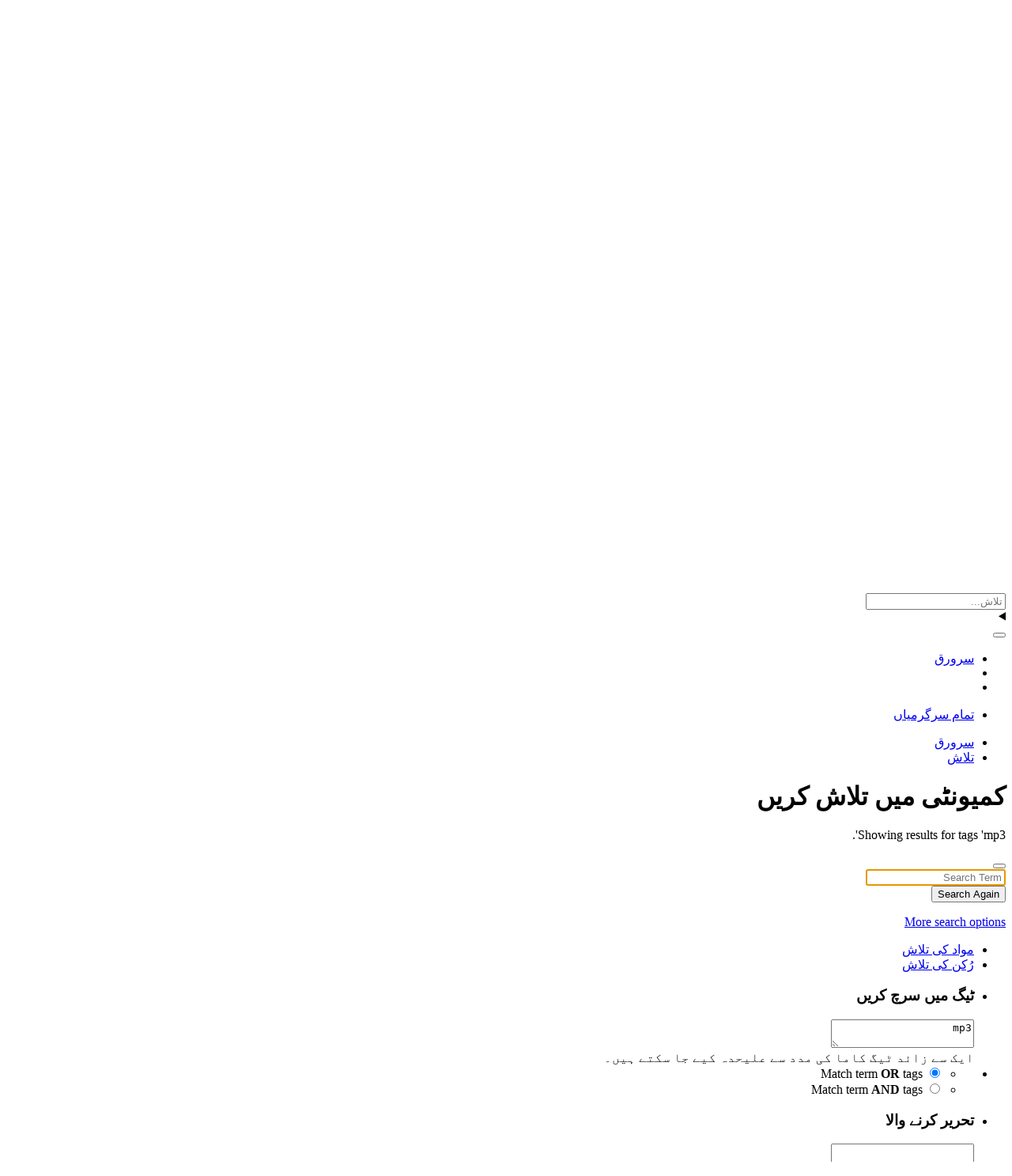

--- FILE ---
content_type: text/html;charset=UTF-8
request_url: https://www.islamimehfil.com/tags/mp3/?_nodeSelectName=forums_topic_node&_noJs=1
body_size: 17565
content:
<!DOCTYPE html>
<html lang="ur-PK" dir="rtl">
	<head>
		<meta charset="utf-8">
        
		<title>Showing results for tags &#039;mp3&#039;. - IslamiMehfil</title>
		
			<script>
  (function(i,s,o,g,r,a,m){i['GoogleAnalyticsObject']=r;i[r]=i[r]||function(){
  (i[r].q=i[r].q||[]).push(arguments)},i[r].l=1*new Date();a=s.createElement(o),
  m=s.getElementsByTagName(o)[0];a.async=1;a.src=g;m.parentNode.insertBefore(a,m)
  })(window,document,'script','//www.google-analytics.com/analytics.js','ga');

  ga('create', 'UA-40466286-1', 'islamimehfil.com');
  ga('send', 'pageview');

</script>
		
		
		
		

	<meta name="viewport" content="width=device-width, initial-scale=1">


	
	
		<meta property="og:image" content="https://www.islamimehfil.com/uploads/monthly_2017_04/IM-FB-Logo.jpg.f909e58b9ecf598a7fa32580a99d9d83.jpg">
	


	<meta name="twitter:card" content="summary_large_image" />



	
		
			
				<meta name="robots" content="noindex">
			
		
	

	
		
			
				<meta property="og:site_name" content="IslamiMehfil">
			
		
	

	
		
			
				<meta property="og:locale" content="ur_PK">
			
		
	


<link rel="alternate" type="application/rss+xml" title="IslamiMehfil Recent Topics" href="https://www.islamimehfil.com/rss/1-islamimehfil-recent-topics.xml/" />



<link rel="manifest" href="https://www.islamimehfil.com/manifest.webmanifest/">
<meta name="msapplication-config" content="https://www.islamimehfil.com/browserconfig.xml/">
<meta name="msapplication-starturl" content="/">
<meta name="application-name" content="IslamiMehfil">
<meta name="apple-mobile-web-app-title" content="IslamiMehfil">

	<meta name="theme-color" content="#ffffff">










<link rel="preload" href="//www.islamimehfil.com/applications/core/interface/font/fontawesome-webfont.woff2?v=4.7.0" as="font" crossorigin="anonymous">
		


	<link rel="preconnect" href="https://fonts.googleapis.com">
	<link rel="preconnect" href="https://fonts.gstatic.com" crossorigin>
	
		<link href="https://fonts.googleapis.com/css2?family=Inter:wght@300;400;500;600;700&display=swap" rel="stylesheet">
	



	<link rel='stylesheet' href='https://www.islamimehfil.com/uploads/css_built_8/341e4a57816af3ba440d891ca87450ff_framework.css?v=adb50d7de41710427486' media='all'>

	<link rel='stylesheet' href='https://www.islamimehfil.com/uploads/css_built_8/05e81b71abe4f22d6eb8d1a929494829_responsive.css?v=adb50d7de41710427486' media='all'>

	<link rel='stylesheet' href='https://www.islamimehfil.com/uploads/css_built_8/20446cf2d164adcc029377cb04d43d17_flags.css?v=adb50d7de41710427486' media='all'>

	<link rel='stylesheet' href='https://www.islamimehfil.com/uploads/css_built_8/90eb5adf50a8c640f633d47fd7eb1778_core.css?v=adb50d7de41710427486' media='all'>

	<link rel='stylesheet' href='https://www.islamimehfil.com/uploads/css_built_8/5a0da001ccc2200dc5625c3f3934497d_core_responsive.css?v=adb50d7de41710427486' media='all'>

	<link rel='stylesheet' href='https://www.islamimehfil.com/uploads/css_built_8/f2ef08fd7eaff94a9763df0d2e2aaa1f_streams.css?v=adb50d7de41710427486' media='all'>

	<link rel='stylesheet' href='https://www.islamimehfil.com/uploads/css_built_8/802f8406e60523fd5b2af0bb4d7ccf04_search.css?v=adb50d7de41710427486' media='all'>

	<link rel='stylesheet' href='https://www.islamimehfil.com/uploads/css_built_8/ae8d39c59d6f1b4d32a059629f12aaf5_search_responsive.css?v=adb50d7de41710427486' media='all'>





<link rel='stylesheet' href='https://www.islamimehfil.com/uploads/css_built_8/258adbb6e4f3e83cd3b355f84e3fa002_custom.css?v=adb50d7de41710427486' media='all'>




		
		

	</head>
	<body class='ipsApp ipsApp_front ipsJS_none ipsClearfix' data-controller='core.front.core.app' data-message="" data-pageApp='core' data-pageLocation='front' data-pageModule='search' data-pageController='search'   >
		
        

        

		<a href='#ipsLayout_mainArea' class='ipsHide' title='Go to main content on this page' accesskey='m'>Jump to content</a>
		





		<div id='ipsLayout_header' class='ipsClearfix'>
			<header>
				<div class='ipsLayout_container'>
					


<a href='https://www.islamimehfil.com/' id='elLogo' accesskey='1'><img src="https://www.islamimehfil.com/uploads/monthly_2024_02/IslamiMehfil-logo.png.abedeee7c4061365050a1057e3fc358f.png" alt='IslamiMehfil'></a>

					
						

	<ul id='elUserNav' class='ipsList_inline cSignedOut ipsResponsive_showDesktop'>
		
        
		
        
        
            
            <li id='elSignInLink'>
                <a href='https://www.islamimehfil.com/login/' data-ipsMenu-closeOnClick="false" data-ipsMenu id='elUserSignIn'>
                    پہلے سے رجسٹرڈ ہیں آپ؟ سائن ان کریں &nbsp;<i class='fa fa-caret-down'></i>
                </a>
                
<div id='elUserSignIn_menu' class='ipsMenu ipsMenu_auto ipsHide'>
	<form accept-charset='utf-8' method='post' action='https://www.islamimehfil.com/login/'>
		<input type="hidden" name="csrfKey" value="5e276f883d2048baf4f739b7f1edf990">
		<input type="hidden" name="ref" value="aHR0cHM6Ly93d3cuaXNsYW1pbWVoZmlsLmNvbS90YWdzL21wMy8/X25vZGVTZWxlY3ROYW1lPWZvcnVtc190b3BpY19ub2RlJl9ub0pzPTE=">
		<div data-role="loginForm">
			
			
			
				<div class='ipsColumns ipsColumns_noSpacing'>
					<div class='ipsColumn ipsColumn_wide' id='elUserSignIn_internal'>
						
<div class="ipsPad ipsForm ipsForm_vertical">
	<h4 class="ipsType_sectionHead">سائن اِن</h4>
	<br><br>
	<ul class='ipsList_reset'>
		<li class="ipsFieldRow ipsFieldRow_noLabel ipsFieldRow_fullWidth">
			
			
				<input type="text" placeholder="آپ کا فورم نام یا ای میل ایڈریس" name="auth" autocomplete="email">
			
		</li>
		<li class="ipsFieldRow ipsFieldRow_noLabel ipsFieldRow_fullWidth">
			<input type="password" placeholder="پاس ورڈ" name="password" autocomplete="current-password">
		</li>
		<li class="ipsFieldRow ipsFieldRow_checkbox ipsClearfix">
			<span class="ipsCustomInput">
				<input type="checkbox" name="remember_me" id="remember_me_checkbox" value="1" checked aria-checked="true">
				<span></span>
			</span>
			<div class="ipsFieldRow_content">
				<label class="ipsFieldRow_label" for="remember_me_checkbox">مجھے یاد رکھیں</label>
				<span class="ipsFieldRow_desc">دوسروں کیساتھ شیئرڈ کمپیوٹرز پر یہ آپشن استعمال نہ کریں</span>
			</div>
		</li>
		<li class="ipsFieldRow ipsFieldRow_fullWidth">
			<button type="submit" name="_processLogin" value="usernamepassword" class="ipsButton ipsButton_primary ipsButton_small" id="elSignIn_submit">سائن اِن</button>
			
				<p class="ipsType_right ipsType_small">
					
						<a href='https://www.islamimehfil.com/lostpassword/' data-ipsDialog data-ipsDialog-title='پاس ورڈ بھول گیا ہے؟'>
					
					پاس ورڈ بھول گیا ہے؟</a>
				</p>
			
		</li>
	</ul>
</div>
					</div>
					<div class='ipsColumn ipsColumn_wide'>
						<div class='ipsPadding' id='elUserSignIn_external'>
							<div class='ipsAreaBackground_light ipsPadding:half'>
								
								
									<div class='ipsType_center ipsMargin_top:half'>
										

<button type="submit" name="_processLogin" value="3" class='ipsButton ipsButton_verySmall ipsButton_fullWidth ipsSocial ipsSocial_google' style="background-color: #4285F4">
	
		<span class='ipsSocial_icon'>
			
				<i class='fa fa-google'></i>
			
		</span>
		<span class='ipsSocial_text'>گوگل اکاؤنٹ سے سائن اِن کریں</span>
	
</button>
									</div>
								
							</div>
						</div>
					</div>
				</div>
			
		</div>
	</form>
</div>
            </li>
            
        
		
			<li>
				
					<a href='https://www.islamimehfil.com/register/' data-ipsDialog data-ipsDialog-size='narrow' data-ipsDialog-title='رجسٹر کریں' id='elRegisterButton' class='ipsButton ipsButton_normal ipsButton_primary'>رجسٹر کریں</a>
				
			</li>
		
	</ul>

						
<ul class='ipsMobileHamburger ipsList_reset ipsResponsive_hideDesktop'>
	<li data-ipsDrawer data-ipsDrawer-drawerElem='#elMobileDrawer'>
		<a href='#' >
			
			
				
			
			
			
			<i class='fa fa-navicon'></i>
		</a>
	</li>
</ul>
					
				</div>
			</header>
			

	<nav data-controller='core.front.core.navBar' class=' ipsResponsive_showDesktop'>
		<div class='ipsNavBar_primary ipsLayout_container '>
			<ul data-role="primaryNavBar" class='ipsClearfix'>
				


	
		
		
		<li  id='elNavSecondary_1' data-role="navBarItem" data-navApp="core" data-navExt="CustomItem">
			
			
				<a href="https://www.islamimehfil.com"  data-navItem-id="1" >
					سرورق<span class='ipsNavBar_active__identifier'></span>
				</a>
			
			
				<ul class='ipsNavBar_secondary ipsHide' data-role='secondaryNavBar'>
					


	
		
		
		<li  id='elNavSecondary_8' data-role="navBarItem" data-navApp="forums" data-navExt="Forums">
			
			
				<a href="https://www.islamimehfil.com"  data-navItem-id="8" >
					فورمز<span class='ipsNavBar_active__identifier'></span>
				</a>
			
			
		</li>
	
	

	
		
		
		<li  id='elNavSecondary_10' data-role="navBarItem" data-navApp="core" data-navExt="Guidelines">
			
			
				<a href="https://www.islamimehfil.com/guidelines/"  data-navItem-id="10" >
					Guidelines<span class='ipsNavBar_active__identifier'></span>
				</a>
			
			
		</li>
	
	

	
		
		
		<li  id='elNavSecondary_11' data-role="navBarItem" data-navApp="core" data-navExt="StaffDirectory">
			
			
				<a href="https://www.islamimehfil.com/staff/"  data-navItem-id="11" >
					ناظمین<span class='ipsNavBar_active__identifier'></span>
				</a>
			
			
		</li>
	
	

	
		
		
		<li  id='elNavSecondary_12' data-role="navBarItem" data-navApp="core" data-navExt="OnlineUsers">
			
			
				<a href="https://www.islamimehfil.com/online/"  data-navItem-id="12" >
					اس وقت آن لائن اراکین<span class='ipsNavBar_active__identifier'></span>
				</a>
			
			
		</li>
	
	

	
		
		
		<li  id='elNavSecondary_13' data-role="navBarItem" data-navApp="core" data-navExt="Leaderboard">
			
			
				<a href="https://www.islamimehfil.com/leaderboard/"  data-navItem-id="13" >
					لیڈر بورڈ<span class='ipsNavBar_active__identifier'></span>
				</a>
			
			
		</li>
	
	

					<li class='ipsHide' id='elNavigationMore_1' data-role='navMore'>
						<a href='#' data-ipsMenu data-ipsMenu-appendTo='#elNavigationMore_1' id='elNavigationMore_1_dropdown'>More <i class='fa fa-caret-down'></i></a>
						<ul class='ipsHide ipsMenu ipsMenu_auto' id='elNavigationMore_1_dropdown_menu' data-role='moreDropdown'></ul>
					</li>
				</ul>
			
		</li>
	
	

	
		
		
			
		
		<li class='ipsNavBar_active' data-active id='elNavSecondary_2' data-role="navBarItem" data-navApp="core" data-navExt="CustomItem">
			
			
				<a href="https://www.islamimehfil.com/discover/"  data-navItem-id="2" data-navDefault>
					سرگرمی<span class='ipsNavBar_active__identifier'></span>
				</a>
			
			
				<ul class='ipsNavBar_secondary ' data-role='secondaryNavBar'>
					


	
		
		
		<li  id='elNavSecondary_3' data-role="navBarItem" data-navApp="core" data-navExt="AllActivity">
			
			
				<a href="https://www.islamimehfil.com/discover/"  data-navItem-id="3" >
					تمام سرگرمیاں<span class='ipsNavBar_active__identifier'></span>
				</a>
			
			
		</li>
	
	

	
	

	
	

	
	

	
		
		
			
		
		<li class='ipsNavBar_active' data-active id='elNavSecondary_7' data-role="navBarItem" data-navApp="core" data-navExt="Search">
			
			
				<a href="https://www.islamimehfil.com/search/"  data-navItem-id="7" data-navDefault>
					تلاش کریں<span class='ipsNavBar_active__identifier'></span>
				</a>
			
			
		</li>
	
	

					<li class='ipsHide' id='elNavigationMore_2' data-role='navMore'>
						<a href='#' data-ipsMenu data-ipsMenu-appendTo='#elNavigationMore_2' id='elNavigationMore_2_dropdown'>More <i class='fa fa-caret-down'></i></a>
						<ul class='ipsHide ipsMenu ipsMenu_auto' id='elNavigationMore_2_dropdown_menu' data-role='moreDropdown'></ul>
					</li>
				</ul>
			
		</li>
	
	

	
		
		
		<li  id='elNavSecondary_14' data-role="navBarItem" data-navApp="core" data-navExt="Leaderboard">
			
			
				<a href="https://www.islamimehfil.com/leaderboard/"  data-navItem-id="14" >
					لیڈر بورڈ<span class='ipsNavBar_active__identifier'></span>
				</a>
			
			
		</li>
	
	

	
	

	
	

				<li class='ipsHide' id='elNavigationMore' data-role='navMore'>
					<a href='#' data-ipsMenu data-ipsMenu-appendTo='#elNavigationMore' id='elNavigationMore_dropdown'>More</a>
					<ul class='ipsNavBar_secondary ipsHide' data-role='secondaryNavBar'>
						<li class='ipsHide' id='elNavigationMore_more' data-role='navMore'>
							<a href='#' data-ipsMenu data-ipsMenu-appendTo='#elNavigationMore_more' id='elNavigationMore_more_dropdown'>More <i class='fa fa-caret-down'></i></a>
							<ul class='ipsHide ipsMenu ipsMenu_auto' id='elNavigationMore_more_dropdown_menu' data-role='moreDropdown'></ul>
						</li>
					</ul>
				</li>
<li><a href="https://www.islamieducation.com/" target="_blank">IslamiEducation</a></li>
<li><a href="https://www.khatmenabowat.com/" target="_blank">KhatmeNabowat</a></li>
<li><a href="https://www.sunnispeeches.com/" target="_blank">SunniSpeeches</a></li>
			</ul>
			

	<div id="elSearchWrapper">
		<div id='elSearch' data-controller="core.front.core.quickSearch">
			<form accept-charset='utf-8' action='//www.islamimehfil.com/search/?do=quicksearch' method='post'>
                <input type='search' id='elSearchField' placeholder='تلاش...' name='q' autocomplete='off' aria-label='تلاش کریں'>
                <details class='cSearchFilter'>
                    <summary class='cSearchFilter__text'></summary>
                    <ul class='cSearchFilter__menu'>
                        
                        <li><label><input type="radio" name="type" value="all"  checked><span class='cSearchFilter__menuText'>Everywhere</span></label></li>
                        
                        
                            <li><label><input type="radio" name="type" value="core_statuses_status"><span class='cSearchFilter__menuText'>اسٹیٹس اپڈیٹ</span></label></li>
                        
                            <li><label><input type="radio" name="type" value="forums_topic"><span class='cSearchFilter__menuText'>ٹاپکس</span></label></li>
                        
                            <li><label><input type="radio" name="type" value="core_members"><span class='cSearchFilter__menuText'>Members</span></label></li>
                        
                    </ul>
                </details>
				<button class='cSearchSubmit' type="submit" aria-label='تلاش کریں'><i class="fa fa-search"></i></button>
			</form>
		</div>
	</div>

		</div>
	</nav>

			
<ul id='elMobileNav' class='ipsResponsive_hideDesktop' data-controller='core.front.core.mobileNav'>
	
		
			<li id='elMobileBreadcrumb'>
				<a href='https://www.islamimehfil.com/'>
					<span>سرورق</span>
				</a>
			</li>
		
	
	
	
	<li >
		<a data-action="defaultStream" href='https://www.islamimehfil.com/discover/'><i class="fa fa-newspaper-o" aria-hidden="true"></i></a>
	</li>

	

	
		<li class='ipsJS_show'>
			<a href='https://www.islamimehfil.com/search/'><i class='fa fa-search'></i></a>
		</li>
	
</ul>
		</div>
		<main id='ipsLayout_body' class='ipsLayout_container'>
			<div id='ipsLayout_contentArea'>
				<div id='ipsLayout_contentWrapper'>
					
<nav class='ipsBreadcrumb ipsBreadcrumb_top ipsFaded_withHover'>
	

	<ul class='ipsList_inline ipsPos_right'>
		
		<li >
			<a data-action="defaultStream" class='ipsType_light '  href='https://www.islamimehfil.com/discover/'><i class="fa fa-newspaper-o" aria-hidden="true"></i> <span>تمام سرگرمیاں</span></a>
		</li>
		
	</ul>

	<ul data-role="breadcrumbList">
		<li>
			<a title="سرورق" href='https://www.islamimehfil.com/'>
				<span>سرورق <i class='fa fa-angle-right'></i></span>
			</a>
		</li>
		
		
			<li>
				
					<a href='https://www.islamimehfil.com/search/'>
						<span>تلاش </span>
					</a>
				
			</li>
		
	</ul>
</nav>
					
					<div id='ipsLayout_mainArea'>
						
						
						
						

	




						

<div data-controller='core.front.search.main' data-baseURL='https://www.islamimehfil.com/search/'>
	<div class='ipsResponsive_hidePhone ipsPageHeader'>
		<h1 class='ipsType_pageTitle'>کمیونٹی میں تلاش کریں</h1>
		<p class='ipsType_reset ipsType_large ' data-role='searchBlurb'>Showing results for tags &#039;mp3&#039;.</p>
	</div>
	
	

	<div class='ipsBox ipsPadding ipsResponsive_pull ipsMargin_top' data-controller='core.front.search.filters' id='elSearchFilters'>
		


<form accept-charset='utf-8' class="ipsForm ipsForm_vertical" method='post' action='https://www.islamimehfil.com/tags/mp3/?_nodeSelectName=forums_topic_node&amp;_noJs=1' data-ipsForm id='elSearchFilters_content'>
	<input type="hidden" name="form_submitted" value="1">
	
		<input type="hidden" name="csrfKey" value="5e276f883d2048baf4f739b7f1edf990">
	
		<input type="hidden" name="sortby" value="relevancy">
	

	

	<div class='ipsFlex ipsFlex-ai:start ipsGap cSearchMainBar'>
		<button type='submit' class='ipsFlex-flex:00 cSearchPretendButton' tabindex='-1'><i class='fa fa-search ipsType_huge'></i></button>
		<div class='ipsFlex-flex:11'>
			<div class='cSearchWrapper'>
				<input type='text' id='elMainSearchInput' name='q' value='' placeholder='Search Term' autofocus class='ipsField_primary ipsField_fullWidth'>
				<div class='cSearchWrapper__button'>
					<button type='submit' id='elSearchSubmit' class='ipsButton ipsButton_primary ipsButton_verySmall ipsPos_right ipsResponsive_hidePhone ' data-action='searchAgain'>Search Again</button>
				</div>
			</div>
			<div class='ipsFlex ipsFlex-ai:center ipsFlex-fw:wrap'>
				<div class='ipsFlex-flex:11 ipsType_brandedLinks'>
					<div class='ipsMargin_top' data-role="hints">
					

			
				</div>
				</div>
				<div>
					<p class='ipsType_reset ipsMargin_top ' data-action='showFilters'>
						<a href='#' class='ipsButton ipsButton_light ipsButton_verySmall'><i class='fa fa-plus'></i> More search options</a>
					</p>
				</div>
			</div>
		</div>
	</div>

	<div data-role='searchFilters' class='ipsSpacer_top ipsBox ipsBox--child ipsHide'>
		
		<div class='ipsTabs ipsTabs_stretch ipsClearfix' id='elTabs_search' data-ipsTabBar data-ipsTabBar-contentArea='#elTabs_search_content'>
			<a href="#elTabs_search" data-action="expandTabs"><i class="fa fa-caret-down"></i></a>
			<ul role='tablist'>
				<li>
					<a href='#' id="elTab_searchContent" class="ipsTabs_item ipsTabs_activeItem ipsType_center" title="Search in our content" role="tab" aria-selected="true">
						مواد کی تلاش
					</a>
				</li>
				<li>
					<a href='#' id="elTab_searchMembers" class="ipsTabs_item  ipsType_center" title="Search our members" role="tab" >
						رُکن کی تلاش
					</a>
				</li>
			</ul>
		</div>
		
		<section id='elTabs_search_content' class='ipsTabs_panels'>
			<div id='ipsTabs_elTabs_search_elTab_searchContent_panel' class='ipsTabs_panel' data-tabType='content'>
				<div class='ipsPad_double'>
					<div class=''>		
						<ul class='ipsList_reset'>
							
								
									<li class='ipsSpacer_half  ipsFieldRow_fullWidth' data-role='searchTags'>
										<h3 class="ipsType_reset ipsType_large cStreamForm_title ipsSpacer_bottom ipsSpacer_half">ٹیگ میں سرچ کریں</h3>
										


	





	
		


<div>

<textarea
	name="tags"
	id='elInput_tags'
	class=""
	
	
	
	
	data-ipsAutocomplete
	
	data-ipsAutocomplete-forceLower
	data-ipsAutocomplete-lang='ac_optional'
	
	
	
	
	
	
	
	
	
	data-ipsAutocomplete-minimized
>mp3</textarea>




</div>









										<span class='ipsType_light ipsType_small'>ایک سے زائد ٹیگ کاما کی مدد سے علیحدہ کیے جا سکتے ہیں۔</span>
									</li>
								
								
									<li class='ipsSpacer_top ipsSpacer_half ipsHide' data-role='searchTermsOrTags'>
										<ul class='ipsFieldRow_content ipsList_reset'>
											<li class='ipsFieldRow_inlineCheckbox'>
												<span class='ipsCustomInput'>
													<input type='radio' name="eitherTermsOrTags" value="or" id='elRadio_eitherTermsOrTags_or' checked>
													<span></span>
												</span> <label for='elRadio_eitherTermsOrTags_or'>Match term <strong>OR</strong> tags</label>
											</li>
											<li class='ipsFieldRow_inlineCheckbox'>
												<span class='ipsCustomInput'>
													<input type='radio' name="eitherTermsOrTags" value="and" id='elRadio_eitherTermsOrTags_and' >
													<span></span>
												</span> <label for='elRadio_eitherTermsOrTags_and'>Match term <strong>AND</strong> tags</label>
											</li>
										</ul>
									</li>
								
							
							
								<li class='ipsSpacer_top ipsHide ipsFieldRow_fullWidth' data-role='searchAuthors'>
									<h3 class="ipsType_reset ipsType_large cStreamForm_title ipsSpacer_bottom ipsSpacer_half">تحریر کرنے والا</h3>
									


	






<div>

<textarea
	name="author"
	id='elInput_author'
	class=""
	
	
	
	
	data-ipsAutocomplete
	
	
	data-ipsAutocomplete-lang='mem_optional'
	data-ipsAutocomplete-maxItems='1'
	
		data-ipsAutocomplete-unique
	
	
		data-ipsAutocomplete-dataSource="https://www.islamimehfil.com/index.php?app=core&amp;module=system&amp;controller=ajax&amp;do=findMember"
		data-ipsAutocomplete-queryParam='input'
	
	
		data-ipsAutocomplete-resultItemTemplate="core.autocomplete.memberItem"
	
	
	
	data-ipsAutocomplete-minAjaxLength='3'
	data-ipsAutocomplete-disallowedCharacters='[]'
	data-ipsAutocomplete-commaTrigger='false'
	
></textarea>




</div>









								</li>
							
						</ul>
						
							<ul class="ipsList_inline ipsType_normal ipsJS_show">
								
								
									<li><a href="#" data-action="searchByAuthors" data-opens='searchAuthors'><i class="fa fa-plus"></i> تحریر کرنے والا</a></li>
								
							</ul>
						
					</div>

					<div class='ipsGrid ipsGrid_collapsePhone ipsSpacer_top ipsSpacer_double'>
						
							
							<div class='ipsGrid_span3'>
								<h3 class="ipsType_reset ipsType_large cStreamForm_title ipsSpacer_bottom ipsSpacer_half">مواد کی قسم</h3>
								<ul class="ipsSideMenu_list ipsSideMenu_withRadios ipsSideMenu_small ipsType_normal" data-role='searchApp' data-ipsSideMenu data-ipsSideMenu-type="radio" data-ipsSideMenu-responsive="false">
									
										
										<li>
											<span id='elSearchToggle_' class='ipsSideMenu_item ipsSideMenu_itemActive' data-ipsMenuValue=''>
												<input type="radio" name="type" value="" checked id="elRadio_type_" data-control="toggle" data-toggles="club" data-toggle-visibleCheck='#elSearchToggle_'>
												<label for='elRadio_type_' id='elField_type__label' data-role='searchAppTitle'>تمام مواد</label>
											</span>
										</li>
									
										
										<li>
											<span id='elSearchToggle_core_statuses_status' class='ipsSideMenu_item ' data-ipsMenuValue='core_statuses_status'>
												<input type="radio" name="type" value="core_statuses_status"  id="elRadio_type_core_statuses_status" data-control="toggle" data-toggles="core_statuses_status_node,search_min_comments" data-toggle-visibleCheck='#elSearchToggle_core_statuses_status'>
												<label for='elRadio_type_core_statuses_status' id='elField_type_core_statuses_status_label' data-role='searchAppTitle'>اسٹیٹس اپڈیٹ</label>
											</span>
										</li>
									
										
										<li>
											<span id='elSearchToggle_forums_topic' class='ipsSideMenu_item ' data-ipsMenuValue='forums_topic'>
												<input type="radio" name="type" value="forums_topic"  id="elRadio_type_forums_topic" data-control="toggle" data-toggles="forums_topic_node,search_min_views,search_min_replies" data-toggle-visibleCheck='#elSearchToggle_forums_topic'>
												<label for='elRadio_type_forums_topic' id='elField_type_forums_topic_label' data-role='searchAppTitle'>ٹاپکس</label>
											</span>
										</li>
									
								</ul>
								
								
									<br>
									
										<div id="forums_topic_node">
											<h3 class="ipsType_reset ipsType_large cStreamForm_title ipsSpacer_bottom ipsSpacer_half">اسلامی محفل</h3>
											
<div class='ipsSelectTree ipsJS_show' data-name='forums_topic_node' data-ipsSelectTree data-ipsSelectTree-url="https://www.islamimehfil.com/tags/mp3/?_nodeSelectName=forums_topic_node&amp;_noJs=1" data-ipsSelectTree-multiple data-ipsSelectTree-selected='[]'>
	<input type="hidden" name="forums_topic_node" value="" data-role="nodeValue">
	<div class='ipsSelectTree_value ipsSelectTree_placeholder'></div>
	<span class='ipsSelectTree_expand'><i class='fa fa-chevron-down'></i></span>
	<div class='ipsSelectTree_nodes ipsHide'>
		<div data-role='nodeList' class='ipsScrollbar'>
			
				

	<ul class='ipsList_reset'>
		
			
				<li>
					
						
							<div class='ipsSelectTree_item ipsSelectTree_itemDisabled ipsSelectTree_withChildren ipsSelectTree_itemOpen' data-id="1" data-breadcrumb='[]' data-childrenloaded="true">
								
									<a href='#' data-action="getChildren" class='ipsSelectTree_toggle'></a>
								
								<span data-role="nodeTitle">
									
										اردو فورم
									
								</span>
							</div>
							
								<div data-role="childWrapper">
									

	<ul class='ipsList_reset'>
		
			
				<li>
					
						
							<div class='ipsSelectTree_item ipsSelectTree_itemDisabled ipsSelectTree_withChildren ' data-id="127" data-breadcrumb='[&quot;\u0627\u0631\u062f\u0648 \u0641\u0648\u0631\u0645&quot;]' >
								
									<a href='#' data-action="getChildren" class='ipsSelectTree_toggle'></a>
								
								<span data-role="nodeTitle">
									
										اردو ادب
									
								</span>
							</div>
							
						
					
				</li>
			
		
			
				<li>
					
						
							<div class='ipsSelectTree_item ipsSelectTree_itemDisabled ipsSelectTree_withChildren ' data-id="15" data-breadcrumb='[&quot;\u0627\u0631\u062f\u0648 \u0641\u0648\u0631\u0645&quot;]' >
								
									<a href='#' data-action="getChildren" class='ipsSelectTree_toggle'></a>
								
								<span data-role="nodeTitle">
									
										فیضان اسلام
									
								</span>
							</div>
							
						
					
				</li>
			
		
			
				<li>
					
						<div data-action="nodeSelect" class='ipsSelectTree_item ipsSelectTree_withChildren ' data-id="18" data-breadcrumb='[&quot;\u0627\u0631\u062f\u0648 \u0641\u0648\u0631\u0645&quot;]'  >
							
								<a href='#' data-action="getChildren" class='ipsSelectTree_toggle'></a>
							
							<span data-role="nodeTitle">
								
									مناظرہ اور ردِ بدمذہب
								
							</span>
						</div>
						
					
				</li>
			
		
			
				<li>
					
						
							<div class='ipsSelectTree_item ipsSelectTree_itemDisabled ipsSelectTree_withChildren ' data-id="11" data-breadcrumb='[&quot;\u0627\u0631\u062f\u0648 \u0641\u0648\u0631\u0645&quot;]' >
								
									<a href='#' data-action="getChildren" class='ipsSelectTree_toggle'></a>
								
								<span data-role="nodeTitle">
									
										سوال و درخواست
									
								</span>
							</div>
							
						
					
				</li>
			
		
			
				<li>
					
						<div data-action="nodeSelect" class='ipsSelectTree_item ipsSelectTree_withChildren ' data-id="25" data-breadcrumb='[&quot;\u0627\u0631\u062f\u0648 \u0641\u0648\u0631\u0645&quot;]'  >
							
								<a href='#' data-action="getChildren" class='ipsSelectTree_toggle'></a>
							
							<span data-role="nodeTitle">
								
									گفتگو فورم
								
							</span>
						</div>
						
					
				</li>
			
		
			
				<li>
					
						
							<div class='ipsSelectTree_item ipsSelectTree_itemDisabled ipsSelectTree_withChildren ' data-id="129" data-breadcrumb='[&quot;\u0627\u0631\u062f\u0648 \u0641\u0648\u0631\u0645&quot;]' >
								
									<a href='#' data-action="getChildren" class='ipsSelectTree_toggle'></a>
								
								<span data-role="nodeTitle">
									
										میڈیا
									
								</span>
							</div>
							
						
					
				</li>
			
		
			
				<li>
					
						
							<div class='ipsSelectTree_item ipsSelectTree_itemDisabled ipsSelectTree_withChildren ' data-id="130" data-breadcrumb='[&quot;\u0627\u0631\u062f\u0648 \u0641\u0648\u0631\u0645&quot;]' >
								
									<a href='#' data-action="getChildren" class='ipsSelectTree_toggle'></a>
								
								<span data-role="nodeTitle">
									
										اسلامی بہنیں
									
								</span>
							</div>
							
						
					
				</li>
			
		
		
	</ul>

								</div>
							
						
					
				</li>
			
		
			
				<li>
					
						
							<div class='ipsSelectTree_item ipsSelectTree_itemDisabled ipsSelectTree_withChildren ipsSelectTree_itemOpen' data-id="84" data-breadcrumb='[]' data-childrenloaded="true">
								
									<a href='#' data-action="getChildren" class='ipsSelectTree_toggle'></a>
								
								<span data-role="nodeTitle">
									
										انگلش اور عربی فورمز
									
								</span>
							</div>
							
								<div data-role="childWrapper">
									

	<ul class='ipsList_reset'>
		
			
				<li>
					
						
							<div class='ipsSelectTree_item ipsSelectTree_itemDisabled ipsSelectTree_withChildren ' data-id="134" data-breadcrumb='[&quot;\u0627\u0646\u06af\u0644\u0634 \u0627\u0648\u0631 \u0639\u0631\u0628\u06cc \u0641\u0648\u0631\u0645\u0632&quot;]' >
								
									<a href='#' data-action="getChildren" class='ipsSelectTree_toggle'></a>
								
								<span data-role="nodeTitle">
									
										English Forums
									
								</span>
							</div>
							
						
					
				</li>
			
		
			
				<li>
					
						<div data-action="nodeSelect" class='ipsSelectTree_item  ' data-id="114" data-breadcrumb='[&quot;\u0627\u0646\u06af\u0644\u0634 \u0627\u0648\u0631 \u0639\u0631\u0628\u06cc \u0641\u0648\u0631\u0645\u0632&quot;]'  >
							
							<span data-role="nodeTitle">
								
									المنتدی الاسلامی باللغۃ العربیہ
								
							</span>
						</div>
						
					
				</li>
			
		
		
	</ul>

								</div>
							
						
					
				</li>
			
		
			
				<li>
					
						
							<div class='ipsSelectTree_item ipsSelectTree_itemDisabled ipsSelectTree_withChildren ipsSelectTree_itemOpen' data-id="88" data-breadcrumb='[]' data-childrenloaded="true">
								
									<a href='#' data-action="getChildren" class='ipsSelectTree_toggle'></a>
								
								<span data-role="nodeTitle">
									
										اسلامی محفل سے متعلق
									
								</span>
							</div>
							
								<div data-role="childWrapper">
									

	<ul class='ipsList_reset'>
		
			
				<li>
					
						
							<div class='ipsSelectTree_item ipsSelectTree_itemDisabled ipsSelectTree_withChildren ' data-id="9" data-breadcrumb='[&quot;\u0627\u0633\u0644\u0627\u0645\u06cc \u0645\u062d\u0641\u0644 \u0633\u06d2 \u0645\u062a\u0639\u0644\u0642&quot;]' >
								
									<a href='#' data-action="getChildren" class='ipsSelectTree_toggle'></a>
								
								<span data-role="nodeTitle">
									
										معلومات اسلامی محفل
									
								</span>
							</div>
							
						
					
				</li>
			
		
		
	</ul>

								</div>
							
						
					
				</li>
			
		
			
				<li>
					
						
							<div class='ipsSelectTree_item ipsSelectTree_itemDisabled  ' data-id="115" data-breadcrumb='[]' >
								
								<span data-role="nodeTitle">
									
										Arabic Forums
									
								</span>
							</div>
							
						
					
				</li>
			
		
		
	</ul>

			
		</div>
		
	</div>
</div>

<noscript>
	
		

	<input type="hidden" name="forums_topic_node[]" value="__EMPTY">

<select name="forums_topic_node[]" class="" multiple    >
	
		
			<option value='1'   disabled >اردو فورم</option>
		
	
		
			<option value='127'   disabled >- اردو ادب</option>
		
	
		
			<option value='3'    >- - قرآن، حدیث اور تفسیر</option>
		
	
		
			<option value='119'    >- - - Tafseer e Naeemi</option>
		
	
		
			<option value='120'    >- - - Tafseer Noor Ul Irfan</option>
		
	
		
			<option value='71'    >- - عقائد اہلسنت</option>
		
	
		
			<option value='132'   disabled >- - کتب، مضامین اور رسائل</option>
		
	
		
			<option value='10'    >- - - مضامین</option>
		
	
		
			<option value='14'    >- - - اصلاحی کتب</option>
		
	
		
			<option value='121'    >- - - رد بدمذہب پر کتب</option>
		
	
		
			<option value='13'    >- - - اسلامی حکایات و واقعات</option>
		
	
		
			<option value='111'    >- - - کتب پر تبصرہ</option>
		
	
		
			<option value='107'    >- - - اسلامی رسائل</option>
		
	
		
			<option value='58'    >- - فتاوی اور شرعی مسائل کا حل</option>
		
	
		
			<option value='76'    >- - - Halal-o-Haram</option>
		
	
		
			<option value='79'    >- - دارس نظامی</option>
		
	
		
			<option value='30'    >- - دیگر اسلامی مواد</option>
		
	
		
			<option value='77'    >- - - بچوں کا فورم</option>
		
	
		
			<option value='15'   disabled >- فیضان اسلام</option>
		
	
		
			<option value='61'    >- - شخصیات اسلام</option>
		
	
		
			<option value='106'    >- - شان اعلی حضرت</option>
		
	
		
			<option value='50'    >- - اسلامی تہوار</option>
		
	
		
			<option value='51'    >- - - میلاد النبی ﷺ</option>
		
	
		
			<option value='4'    >- - دعوت اسلامی</option>
		
	
		
			<option value='39'    >- - - امیر اہلسنت</option>
		
	
		
			<option value='108'    >- - - فرض علوم کورس</option>
		
	
		
			<option value='18'    >- مناظرہ اور ردِ بدمذہب</option>
		
	
		
			<option value='101'    >- - اہلسنت پر اعتراضات کے جوابات</option>
		
	
		
			<option value='80'    >- - فتنہ وہابی دیوبندی</option>
		
	
		
			<option value='81'    >- - فتنہ وہابی غیر مقلد</option>
		
	
		
			<option value='83'    >- - فتنہ قادیانیت</option>
		
	
		
			<option value='86'    >- - فتنہ شیعہ</option>
		
	
		
			<option value='87'    >- - فتنہ صلح کلیت</option>
		
	
		
			<option value='112'    >- - دیگر فتنے و مذاہب</option>
		
	
		
			<option value='11'   disabled >- سوال و درخواست</option>
		
	
		
			<option value='102'    >- - شرعی سوال پوچھیں</option>
		
	
		
			<option value='123'    >- - حوالہ جات کے اسکین صفحات کی درخواست</option>
		
	
		
			<option value='72'    >- - دیگر تمام درخواستیں</option>
		
	
		
			<option value='25'    >- گفتگو فورم</option>
		
	
		
			<option value='35'    >- - انفارمیشن اور تیکنالوجی</option>
		
	
		
			<option value='43'    >- - سنی ویب سائٹس</option>
		
	
		
			<option value='129'   disabled >- میڈیا</option>
		
	
		
			<option value='48'    >- - تقاریر اور تبلیغ</option>
		
	
		
			<option value='104'    >- - حمد، نعت، منقبت، مناجات وغیرہ</option>
		
	
		
			<option value='109'    >- - - مدنی چینل</option>
		
	
		
			<option value='110'    >- - - کیو ٹی وی</option>
		
	
		
			<option value='130'   disabled >- اسلامی بہنیں</option>
		
	
		
			<option value='45'    >- - گفتگو فورم</option>
		
	
		
			<option value='46'    >- - اسلام میں عورتوں کے حقوق</option>
		
	
		
			<option value='84'   disabled >انگلش اور عربی فورمز</option>
		
	
		
			<option value='134'   disabled >- English Forums</option>
		
	
		
			<option value='96'    >- - General Forum</option>
		
	
		
			<option value='85'    >- - Debate and Refutation of Deviants</option>
		
	
		
			<option value='94'    >- - Articles and Books</option>
		
	
		
			<option value='100'    >- - Islamic Stuff</option>
		
	
		
			<option value='95'    >- - - Islamic Personalities</option>
		
	
		
			<option value='97'    >- - - Islamic Events (English)</option>
		
	
		
			<option value='114'    >- المنتدی الاسلامی باللغۃ العربیہ</option>
		
	
		
			<option value='88'   disabled >اسلامی محفل سے متعلق</option>
		
	
		
			<option value='9'   disabled >- معلومات اسلامی محفل</option>
		
	
		
			<option value='27'    >- - اعلانات</option>
		
	
		
			<option value='82'    >- - اسلامی خبریں</option>
		
	
		
			<option value='28'    >- - تعارف کرائیں</option>
		
	
		
			<option value='105'    >- - تجاویز، آراء و مسائل</option>
		
	
		
			<option value='115'   disabled >Arabic Forums</option>
		
	
</select>


	
</noscript>
										</div>
									
								
								
								

								<hr class='ipsHr ipsSpacer_both ipsResponsive_showPhone ipsResponsive_block'>
							</div>
						
						<div class='ipsGrid_span9'>
							<div class='ipsGrid_span9' data-role='searchFilters' id='elSearchFiltersMain'>
								<div class='ipsGrid ipsGrid_collapsePhone'>
									<div class='ipsGrid_span6'>
										<h3 class="ipsType_reset ipsType_large cStreamForm_title">تتیجہ ڈھونڈیں...</h3>
										<ul class='ipsSideMenu_list ipsSideMenu_withRadios ipsSideMenu_small ipsType_normal ipsSpacer_top ipsSpacer_half' role="radiogroup" data-ipsSideMenu data-ipsSideMenu-type="radio" data-ipsSideMenu-responsive="false" data-filterType='searchIn'>
											
												<li>
													<span class='ipsSideMenu_item ipsSideMenu_itemActive' data-ipsMenuValue='all'>
														<input type="radio" name="search_in" value="all" checked id="elRadio_searchIn_full_all">
														<label for='elRadio_searchIn_full_all' id='elField_searchIn_full_label_all'>مواد کا عنوان اور پوسٹ کے اندر</label>
													</span>
												</li>
											
												<li>
													<span class='ipsSideMenu_item ' data-ipsMenuValue='titles'>
														<input type="radio" name="search_in" value="titles"  id="elRadio_searchIn_full_titles">
														<label for='elRadio_searchIn_full_titles' id='elField_searchIn_full_label_titles'>صرف مواد کا عنوان</label>
													</span>
												</li>
											
										</ul>
									</div>
									<div class='ipsGrid_span6'>
										<h3 class="ipsType_reset ipsType_large cStreamForm_title">وہ نتیجہ نکالیں جن میں یہ الفاظ ہوں</h3>
										<ul class='ipsSideMenu_list ipsSideMenu_withRadios ipsSideMenu_small ipsType_normal ipsSpacer_top ipsSpacer_half' role="radiogroup" data-ipsSideMenu data-ipsSideMenu-type="radio" data-ipsSideMenu-responsive="false" data-filterType='andOr'>
											
												<li>
													<span class='ipsSideMenu_item ' data-ipsMenuValue='and'>
														<input type="radio" name="search_and_or" value="and"  id="elRadio_andOr_full_and">
														<label for='elRadio_andOr_full_and' id='elField_andOr_full_label_and'><em>All</em> of my search term words</label>
													</span>
												</li>
											
												<li>
													<span class='ipsSideMenu_item ipsSideMenu_itemActive' data-ipsMenuValue='or'>
														<input type="radio" name="search_and_or" value="or" checked id="elRadio_andOr_full_or">
														<label for='elRadio_andOr_full_or' id='elField_andOr_full_label_or'><em>Any</em> of my search term words</label>
													</span>
												</li>
											
										</ul>
									</div>
								</div>
								<br>
								<div class='ipsGrid ipsGrid_collapsePhone'>
									
										<div class='ipsGrid_span6'>
											<h3 class="ipsType_reset ipsType_large cStreamForm_title">تاریخ اجراء</h3>
											<ul class="ipsSideMenu_list ipsSideMenu_withRadios ipsSideMenu_small ipsType_normal ipsSpacer_top ipsSpacer_half" role="radiogroup" data-ipsSideMenu data-ipsSideMenu-type="radio" data-ipsSideMenu-responsive="false" data-filterType='dateCreated'>
												
													<li>
														<span class='ipsSideMenu_item ipsSideMenu_itemActive' data-ipsMenuValue='any'>
															<input type="radio" name="startDate" value="any" checked id="elRadio_startDate_any">
															<label for='elRadio_startDate_any' id='elField_startDate_label_any'>کوئی بھی</label>
														</span>
													</li>
												
													<li>
														<span class='ipsSideMenu_item ' data-ipsMenuValue='day'>
															<input type="radio" name="startDate" value="day"  id="elRadio_startDate_day">
															<label for='elRadio_startDate_day' id='elField_startDate_label_day'>پچھلے 24 گھنٹے</label>
														</span>
													</li>
												
													<li>
														<span class='ipsSideMenu_item ' data-ipsMenuValue='week'>
															<input type="radio" name="startDate" value="week"  id="elRadio_startDate_week">
															<label for='elRadio_startDate_week' id='elField_startDate_label_week'>پچھلا ہفتہ</label>
														</span>
													</li>
												
													<li>
														<span class='ipsSideMenu_item ' data-ipsMenuValue='month'>
															<input type="radio" name="startDate" value="month"  id="elRadio_startDate_month">
															<label for='elRadio_startDate_month' id='elField_startDate_label_month'>پچھلا مہینہ</label>
														</span>
													</li>
												
													<li>
														<span class='ipsSideMenu_item ' data-ipsMenuValue='six_months'>
															<input type="radio" name="startDate" value="six_months"  id="elRadio_startDate_six_months">
															<label for='elRadio_startDate_six_months' id='elField_startDate_label_six_months'>پچھلے 6 مہینے</label>
														</span>
													</li>
												
													<li>
														<span class='ipsSideMenu_item ' data-ipsMenuValue='year'>
															<input type="radio" name="startDate" value="year"  id="elRadio_startDate_year">
															<label for='elRadio_startDate_year' id='elField_startDate_label_year'>پچھلا سال</label>
														</span>
													</li>
												
													<li>
														<span class='ipsSideMenu_item ' data-ipsMenuValue='custom'>
															<input type="radio" name="startDate" value="custom"  id="elRadio_startDate_custom">
															<label for='elRadio_startDate_custom' id='elField_startDate_label_custom'>اپنی مرضی کے مطابق</label>
														</span>
													</li>
												
												<li class='ipsGrid ipsGrid_collapsePhone cStreamForm_dates ipsAreaBackground_light ipsPad_half ipsJS_hide' data-role="dateForm">
													<div class='ipsGrid_span6'>
                                                        
														<h4 class='ipsType_minorHeading'>Start</h4>
														<input type='date' name='startDateCustom[start]' data-control='date' data-role='start' value='}'>
													</div>
													<div class='ipsGrid_span6'>
                                                        
														<h4 class='ipsType_minorHeading'>End</h4>
														<input type='date' name='startDateCustom[end]' data-control='date' data-role='end' value='}'>
                                                    </div>
												</li>
											</ul>
											<hr class='ipsHr ipsSpacer_both ipsResponsive_showPhone ipsResponsive_block'>
										</div>
									
									
										<div class='ipsGrid_span6'>
											<h3 class="ipsType_reset ipsType_large cStreamForm_title">Last Updated</h3>
											<ul class="ipsSideMenu_list ipsSideMenu_withRadios ipsSideMenu_small ipsType_normal ipsSpacer_top ipsSpacer_half" role="radiogroup" data-ipsSideMenu data-ipsSideMenu-type="radio" data-ipsSideMenu-responsive="false" data-filterType='dateUpdated'>
												
													<li>
														<span class='ipsSideMenu_item ipsSideMenu_itemActive' data-ipsMenuValue='any'>
															<input type="radio" name="updatedDate" value="any" checked id="elRadio_updatedDate_any">
															<label for='elRadio_updatedDate_any' id='elField_updatedDate_label_any'>کوئی بھی</label>
														</span>
													</li>
												
													<li>
														<span class='ipsSideMenu_item ' data-ipsMenuValue='day'>
															<input type="radio" name="updatedDate" value="day"  id="elRadio_updatedDate_day">
															<label for='elRadio_updatedDate_day' id='elField_updatedDate_label_day'>پچھلے 24 گھنٹے</label>
														</span>
													</li>
												
													<li>
														<span class='ipsSideMenu_item ' data-ipsMenuValue='week'>
															<input type="radio" name="updatedDate" value="week"  id="elRadio_updatedDate_week">
															<label for='elRadio_updatedDate_week' id='elField_updatedDate_label_week'>پچھلا ہفتہ</label>
														</span>
													</li>
												
													<li>
														<span class='ipsSideMenu_item ' data-ipsMenuValue='month'>
															<input type="radio" name="updatedDate" value="month"  id="elRadio_updatedDate_month">
															<label for='elRadio_updatedDate_month' id='elField_updatedDate_label_month'>پچھلا مہینہ</label>
														</span>
													</li>
												
													<li>
														<span class='ipsSideMenu_item ' data-ipsMenuValue='six_months'>
															<input type="radio" name="updatedDate" value="six_months"  id="elRadio_updatedDate_six_months">
															<label for='elRadio_updatedDate_six_months' id='elField_updatedDate_label_six_months'>پچھلے 6 مہینے</label>
														</span>
													</li>
												
													<li>
														<span class='ipsSideMenu_item ' data-ipsMenuValue='year'>
															<input type="radio" name="updatedDate" value="year"  id="elRadio_updatedDate_year">
															<label for='elRadio_updatedDate_year' id='elField_updatedDate_label_year'>پچھلا سال</label>
														</span>
													</li>
												
													<li>
														<span class='ipsSideMenu_item ' data-ipsMenuValue='custom'>
															<input type="radio" name="updatedDate" value="custom"  id="elRadio_updatedDate_custom">
															<label for='elRadio_updatedDate_custom' id='elField_updatedDate_label_custom'>اپنی مرضی کے مطابق</label>
														</span>
													</li>
												
												<li class='ipsGrid ipsGrid_collapsePhone cStreamForm_dates ipsAreaBackground_light ipsPad_half ipsJS_hide' data-role="dateForm">
													<div class='ipsGrid_span6'>
                                                        
														<h4 class='ipsType_minorHeading'>Start</h4>
														<input type='date' name='updatedDateCustom[start]' data-control='date' data-role='start' value='}'>
													</div>
													<div class='ipsGrid_span6'>
                                                        
														<h4 class='ipsType_minorHeading'>End</h4>
														<input type='date' name='updatedDateCustom[end]' data-control='date' data-role='end' value='}'>
													</div>
												</li>
											</ul>
										</div>
									
								</div>

								<hr class='ipsHr'>

								<h3 class="ipsType_reset ipsType_large cStreamForm_title" id="elSearch_filter_by_number">نمبرز کے حساب سے ترتیب دیں...</h3>
								<ul class="ipsList_inline ipsSpacer_top ipsSpacer_half ipsType_normal">
									
										
									
										
									
										
									
										
									
										
									
										
									
										
									
										
									
										
									
										
									
										
											<li id='search_min_comments'>
												<a href="#elSearch_search_min_comments_menu" data-ipsMenu data-ipsMenu-appendTo='#elSearchFilters_content' data-ipsMenu-closeOnClick='false' id='elSearch_search_min_comments' data-role='search_min_comments_link'><span class='ipsBadge ipsBadge_small ipsBadge_style1 ipsHide' data-role='fieldCount'>0</span> Comments <i class='fa fa-caret-down'></i></a>
												<div class='ipsMenu ipsMenu_medium ipsFieldRow_fullWidth ipsPad ipsHide' id='elSearch_search_min_comments_menu'>
													<h4 class="ipsType_reset ipsType_minorHeading ipsSpacer_bottom ipsSpacer_half">Minimum number of comments</h4>
													<div class='ipsFieldRow_fullWidth'>
														


<input
	type="number"
	name="search_min_comments"
	
	size="5"
	
	
		value="0"
	
	class="ipsField_short"
	
		min="0"
	
	
	
		step="any"
	
	
	
>




													</div>
												</div>
											</li>
										
									
										
											<li id='search_min_replies'>
												<a href="#elSearch_search_min_replies_menu" data-ipsMenu data-ipsMenu-appendTo='#elSearchFilters_content' data-ipsMenu-closeOnClick='false' id='elSearch_search_min_replies' data-role='search_min_replies_link'><span class='ipsBadge ipsBadge_small ipsBadge_style1 ipsHide' data-role='fieldCount'>0</span> جوابات <i class='fa fa-caret-down'></i></a>
												<div class='ipsMenu ipsMenu_medium ipsFieldRow_fullWidth ipsPad ipsHide' id='elSearch_search_min_replies_menu'>
													<h4 class="ipsType_reset ipsType_minorHeading ipsSpacer_bottom ipsSpacer_half">کم از کم جوابات</h4>
													<div class='ipsFieldRow_fullWidth'>
														


<input
	type="number"
	name="search_min_replies"
	
	size="5"
	
	
		value="0"
	
	class="ipsField_short"
	
		min="0"
	
	
	
		step="any"
	
	
	
>




													</div>
												</div>
											</li>
										
									
										
											<li id='search_min_views'>
												<a href="#elSearch_search_min_views_menu" data-ipsMenu data-ipsMenu-appendTo='#elSearchFilters_content' data-ipsMenu-closeOnClick='false' id='elSearch_search_min_views' data-role='search_min_views_link'><span class='ipsBadge ipsBadge_small ipsBadge_style1 ipsHide' data-role='fieldCount'>0</span> نظارے <i class='fa fa-caret-down'></i></a>
												<div class='ipsMenu ipsMenu_medium ipsFieldRow_fullWidth ipsPad ipsHide' id='elSearch_search_min_views_menu'>
													<h4 class="ipsType_reset ipsType_minorHeading ipsSpacer_bottom ipsSpacer_half">کم از کم نظارے</h4>
													<div class='ipsFieldRow_fullWidth'>
														


<input
	type="number"
	name="search_min_views"
	
	size="5"
	
	
		value="0"
	
	class="ipsField_short"
	
		min="0"
	
	
	
		step="any"
	
	
	
>




													</div>
												</div>
											</li>
										
									
								</ul>
							</div>
						</div>
					</div>
				</div>
			</div>
			
				<div id='ipsTabs_elTabs_search_elTab_searchMembers_panel' class='ipsTabs_panel' data-tabType='members'>
					
					
					
					<div class='ipsPad_double'>
						<span class='ipsJS_hide'>
							<input type="radio" name="type" value="core_members"  id="elRadio_type_core_members">
							<label for='elRadio_type_core_members' id='elField_type_core_members_label' data-role='searchAppTitle'>Members</label>
						</span>
						<div class='ipsGrid ipsGrid_collapsePhone'>
							<div class='ipsGrid_span4'>
								
									<h3 class="ipsType_reset ipsType_large cStreamForm_title">Joined</h3>
									<ul class="ipsSideMenu_list ipsSideMenu_withRadios ipsSideMenu_small ipsType_normal ipsSpacer_top ipsSpacer_half" role="radiogroup" data-ipsSideMenu data-ipsSideMenu-type="radio" data-ipsSideMenu-responsive="false" data-filterType='joinedDate'>
										
											<li>
												<span class='ipsSideMenu_item ipsSideMenu_itemActive' data-ipsMenuValue='any'>
													<input type="radio" name="joinedDate" value="any" checked id="elRadio_joinedDate_any">
													<label for='elRadio_joinedDate_any' id='elField_joinedDate_label_any'>کوئی بھی</label>
												</span>
											</li>
										
											<li>
												<span class='ipsSideMenu_item ' data-ipsMenuValue='day'>
													<input type="radio" name="joinedDate" value="day"  id="elRadio_joinedDate_day">
													<label for='elRadio_joinedDate_day' id='elField_joinedDate_label_day'>پچھلے 24 گھنٹے</label>
												</span>
											</li>
										
											<li>
												<span class='ipsSideMenu_item ' data-ipsMenuValue='week'>
													<input type="radio" name="joinedDate" value="week"  id="elRadio_joinedDate_week">
													<label for='elRadio_joinedDate_week' id='elField_joinedDate_label_week'>پچھلا ہفتہ</label>
												</span>
											</li>
										
											<li>
												<span class='ipsSideMenu_item ' data-ipsMenuValue='month'>
													<input type="radio" name="joinedDate" value="month"  id="elRadio_joinedDate_month">
													<label for='elRadio_joinedDate_month' id='elField_joinedDate_label_month'>پچھلا مہینہ</label>
												</span>
											</li>
										
											<li>
												<span class='ipsSideMenu_item ' data-ipsMenuValue='six_months'>
													<input type="radio" name="joinedDate" value="six_months"  id="elRadio_joinedDate_six_months">
													<label for='elRadio_joinedDate_six_months' id='elField_joinedDate_label_six_months'>پچھلے 6 مہینے</label>
												</span>
											</li>
										
											<li>
												<span class='ipsSideMenu_item ' data-ipsMenuValue='year'>
													<input type="radio" name="joinedDate" value="year"  id="elRadio_joinedDate_year">
													<label for='elRadio_joinedDate_year' id='elField_joinedDate_label_year'>پچھلا سال</label>
												</span>
											</li>
										
											<li>
												<span class='ipsSideMenu_item ' data-ipsMenuValue='custom'>
													<input type="radio" name="joinedDate" value="custom"  id="elRadio_joinedDate_custom">
													<label for='elRadio_joinedDate_custom' id='elField_joinedDate_label_custom'>اپنی مرضی کے مطابق</label>
												</span>
											</li>
										
										<li class='ipsGrid ipsGrid_collapsePhone cStreamForm_dates ipsAreaBackground_light ipsPad_half ipsJS_hide' data-role="dateForm">
											<div class='ipsGrid_span6'>
												<h4 class='ipsType_minorHeading'>Start</h4>
												<input type='date' name='joinedDateCustom[start]' data-control='date' data-role='start' value=''>	
											</div>
											<div class='ipsGrid_span6'>
												<h4 class='ipsType_minorHeading'>End</h4>
												<input type='date' name='joinedDateCustom[end]' data-control='date' data-role='end' value=''>
											</div>
										</li>
									</ul>
									<hr class='ipsHr ipsSpacer_both ipsResponsive_showPhone ipsResponsive_block'>
								
							</div>
							<div class='ipsGrid_span8' data-role='searchFilters' id='elSearchFiltersMembers'>
								<div class='ipsGrid ipsGrid_collapsePhone'>
									<div class='ipsGrid_span6'>
										
											<h3 class="ipsType_reset ipsType_large cStreamForm_title">Group</h3>
											<ul class="ipsSideMenu_list ipsSideMenu_withChecks ipsSideMenu_small ipsType_normal ipsSpacer_top ipsSpacer_half" data-ipsSideMenu data-ipsSideMenu-type="check" data-ipsSideMenu-responsive="false" data-filterType='group'>
												
													<li>
														<span class='ipsSideMenu_item ipsSideMenu_itemActive' data-ipsMenuValue='25'>
															<input type="checkbox" name="group" value="25" checked id="elCheck_group_25">
															<label for='elCheck_group_25' id='elField_group_label_25'>Ask the Mufti</label>
														</span>
													</li>
												
													<li>
														<span class='ipsSideMenu_item ipsSideMenu_itemActive' data-ipsMenuValue='15'>
															<input type="checkbox" name="group" value="15" checked id="elCheck_group_15">
															<label for='elCheck_group_15' id='elField_group_label_15'>Composing Team</label>
														</span>
													</li>
												
													<li>
														<span class='ipsSideMenu_item ipsSideMenu_itemActive' data-ipsMenuValue='18'>
															<input type="checkbox" name="group" value="18" checked id="elCheck_group_18">
															<label for='elCheck_group_18' id='elField_group_label_18'>Composing Team (F)</label>
														</span>
													</li>
												
													<li>
														<span class='ipsSideMenu_item ipsSideMenu_itemActive' data-ipsMenuValue='20'>
															<input type="checkbox" name="group" value="20" checked id="elCheck_group_20">
															<label for='elCheck_group_20' id='elField_group_label_20'>GFX Team (F)</label>
														</span>
													</li>
												
													<li>
														<span class='ipsSideMenu_item ipsSideMenu_itemActive' data-ipsMenuValue='17'>
															<input type="checkbox" name="group" value="17" checked id="elCheck_group_17">
															<label for='elCheck_group_17' id='elField_group_label_17'>GFX Team (M)</label>
														</span>
													</li>
												
													<li>
														<span class='ipsSideMenu_item ipsSideMenu_itemActive' data-ipsMenuValue='24'>
															<input type="checkbox" name="group" value="24" checked id="elCheck_group_24">
															<label for='elCheck_group_24' id='elField_group_label_24'>InternalDiscussion</label>
														</span>
													</li>
												
													<li>
														<span class='ipsSideMenu_item ipsSideMenu_itemActive' data-ipsMenuValue='11'>
															<input type="checkbox" name="group" value="11" checked id="elCheck_group_11">
															<label for='elCheck_group_11' id='elField_group_label_11'>Islamic Sisters</label>
														</span>
													</li>
												
													<li>
														<span class='ipsSideMenu_item ipsSideMenu_itemActive' data-ipsMenuValue='19'>
															<input type="checkbox" name="group" value="19" checked id="elCheck_group_19">
															<label for='elCheck_group_19' id='elField_group_label_19'>Translating Team (F)</label>
														</span>
													</li>
												
													<li>
														<span class='ipsSideMenu_item ipsSideMenu_itemActive' data-ipsMenuValue='16'>
															<input type="checkbox" name="group" value="16" checked id="elCheck_group_16">
															<label for='elCheck_group_16' id='elField_group_label_16'>Translating Team (M)</label>
														</span>
													</li>
												
													<li>
														<span class='ipsSideMenu_item ipsSideMenu_itemActive' data-ipsMenuValue='9'>
															<input type="checkbox" name="group" value="9" checked id="elCheck_group_9">
															<label for='elCheck_group_9' id='elField_group_label_9'>Under Observation</label>
														</span>
													</li>
												
													<li>
														<span class='ipsSideMenu_item ipsSideMenu_itemActive' data-ipsMenuValue='14'>
															<input type="checkbox" name="group" value="14" checked id="elCheck_group_14">
															<label for='elCheck_group_14' id='elField_group_label_14'>Updating Team</label>
														</span>
													</li>
												
													<li>
														<span class='ipsSideMenu_item ipsSideMenu_itemActive' data-ipsMenuValue='21'>
															<input type="checkbox" name="group" value="21" checked id="elCheck_group_21">
															<label for='elCheck_group_21' id='elField_group_label_21'>Video Making Team</label>
														</span>
													</li>
												
													<li>
														<span class='ipsSideMenu_item ipsSideMenu_itemActive' data-ipsMenuValue='26'>
															<input type="checkbox" name="group" value="26" checked id="elCheck_group_26">
															<label for='elCheck_group_26' id='elField_group_label_26'>اراکین</label>
														</span>
													</li>
												
													<li>
														<span class='ipsSideMenu_item ipsSideMenu_itemActive' data-ipsMenuValue='3'>
															<input type="checkbox" name="group" value="3" checked id="elCheck_group_3">
															<label for='elCheck_group_3' id='elField_group_label_3'>اراکین</label>
														</span>
													</li>
												
													<li>
														<span class='ipsSideMenu_item ipsSideMenu_itemActive' data-ipsMenuValue='12'>
															<input type="checkbox" name="group" value="12" checked id="elCheck_group_12">
															<label for='elCheck_group_12' id='elField_group_label_12'>رکنِ خاص</label>
														</span>
													</li>
												
													<li>
														<span class='ipsSideMenu_item ipsSideMenu_itemActive' data-ipsMenuValue='10'>
															<input type="checkbox" name="group" value="10" checked id="elCheck_group_10">
															<label for='elCheck_group_10' id='elField_group_label_10'>رکنِ خاص</label>
														</span>
													</li>
												
													<li>
														<span class='ipsSideMenu_item ipsSideMenu_itemActive' data-ipsMenuValue='7'>
															<input type="checkbox" name="group" value="7" checked id="elCheck_group_7">
															<label for='elCheck_group_7' id='elField_group_label_7'>مدیر</label>
														</span>
													</li>
												
													<li>
														<span class='ipsSideMenu_item ipsSideMenu_itemActive' data-ipsMenuValue='6'>
															<input type="checkbox" name="group" value="6" checked id="elCheck_group_6">
															<label for='elCheck_group_6' id='elField_group_label_6'>مدیرِ اعلیٰ</label>
														</span>
													</li>
												
													<li>
														<span class='ipsSideMenu_item ipsSideMenu_itemActive' data-ipsMenuValue='4'>
															<input type="checkbox" name="group" value="4" checked id="elCheck_group_4">
															<label for='elCheck_group_4' id='elField_group_label_4'>ںاظم اعلیٰ</label>
														</span>
													</li>
												
											</ul>
										
	
										
										
											
												
													
												
													
												
													
												
												
	
												<hr class='ipsHr'>
												<h3 class="ipsType_reset ipsType_large cStreamForm_title ipsSpacer_bottom ipsSpacer_half">AIM</h3>
												<div class='ipsFieldRow_fullWidth'>
													


	<input
		type="text"
		name="core_pfield_3"
        
		id="elInput_core_pfield_3"
		
		
		
		
		
		
		
	>
	
	
	

												</div>
												
												
											
												
												
	
												<hr class='ipsHr'>
												<h3 class="ipsType_reset ipsType_large cStreamForm_title ipsSpacer_bottom ipsSpacer_half">MSN</h3>
												<div class='ipsFieldRow_fullWidth'>
													


	<input
		type="text"
		name="core_pfield_4"
        
		id="elInput_core_pfield_4"
		
		
		
		
		
		
		
	>
	
	
	

												</div>
												
												
											
												
												
	
												<hr class='ipsHr'>
												<h3 class="ipsType_reset ipsType_large cStreamForm_title ipsSpacer_bottom ipsSpacer_half">Website URL</h3>
												<div class='ipsFieldRow_fullWidth'>
													


	<input
		type="text"
		name="core_pfield_5"
        
		id="elInput_core_pfield_5"
		
		
		
		
		
		
		
	>
	
	
	

												</div>
												
												
											
												
												
	
												<hr class='ipsHr'>
												<h3 class="ipsType_reset ipsType_large cStreamForm_title ipsSpacer_bottom ipsSpacer_half">ICQ</h3>
												<div class='ipsFieldRow_fullWidth'>
													


	<input
		type="text"
		name="core_pfield_6"
        
		id="elInput_core_pfield_6"
		
		
		
		
		
		
		
	>
	
	
	

												</div>
												
												
											
												
												
	
												<hr class='ipsHr'>
												<h3 class="ipsType_reset ipsType_large cStreamForm_title ipsSpacer_bottom ipsSpacer_half">Yahoo</h3>
												<div class='ipsFieldRow_fullWidth'>
													


	<input
		type="text"
		name="core_pfield_10"
        
		id="elInput_core_pfield_10"
		
		
		
		
		
		
		
	>
	
	
	

												</div>
												
												
													
										
										<hr class='ipsHr ipsSpacer_both ipsResponsive_showPhone ipsResponsive_block'>
									</div>
									<div class='ipsGrid_span6'>
										
										
										
											
												
											
												
											
												
											
											
	
											
												
											
											
	
											
												
											
											
	
											
												
											
											
	
											
												
											
											
	
											
												
											
											
	
											

											

											<h3 class="ipsType_reset ipsType_large cStreamForm_title ipsSpacer_bottom ipsSpacer_half">Jabber</h3>
											<div class='ipsFieldRow_fullWidth'>
												


	<input
		type="text"
		name="core_pfield_11"
        
		id="elInput_core_pfield_11"
		
		
		
		
		
		
		
	>
	
	
	

											</div>
											
											
										
											
											
	
											

											
												<!-- HR except for first item -->
												<hr class='ipsHr'>
											

											<h3 class="ipsType_reset ipsType_large cStreamForm_title ipsSpacer_bottom ipsSpacer_half">Skype</h3>
											<div class='ipsFieldRow_fullWidth'>
												


	<input
		type="text"
		name="core_pfield_12"
        
		id="elInput_core_pfield_12"
		
		
		
		
		
		
		
	>
	
	
	

											</div>
											
											
										
											
											
	
											

											
												<!-- HR except for first item -->
												<hr class='ipsHr'>
											

											<h3 class="ipsType_reset ipsType_large cStreamForm_title ipsSpacer_bottom ipsSpacer_half">مقام</h3>
											<div class='ipsFieldRow_fullWidth'>
												


	<input
		type="text"
		name="core_pfield_8"
        
		id="elInput_core_pfield_8"
		
		
		
		
		
		
		
	>
	
	
	

											</div>
											
											
										
											
											
	
											

											
												<!-- HR except for first item -->
												<hr class='ipsHr'>
											

											<h3 class="ipsType_reset ipsType_large cStreamForm_title ipsSpacer_bottom ipsSpacer_half">Interests</h3>
											<div class='ipsFieldRow_fullWidth'>
												


	<input
		type="text"
		name="core_pfield_9"
        
		id="elInput_core_pfield_9"
		
		
		
		
		
		
		
	>
	
	
	

											</div>
											
											
										
											
											
	
											

											
												<!-- HR except for first item -->
												<hr class='ipsHr'>
											

											<h3 class="ipsType_reset ipsType_large cStreamForm_title ipsSpacer_bottom ipsSpacer_half">پیر</h3>
											<div class='ipsFieldRow_fullWidth'>
												


	<input
		type="text"
		name="core_pfield_2"
        
		id="elInput_core_pfield_2"
		
		
		
		
		
		
		
	>
	
	
	

											</div>
											
											
												
									</div>			
								</div>			
							</div>
						</div>
					</div>
				</div>
			
		</section>
		<div class='ipsBorder_top ipsPadding cSearchFiltersSubmit'>
			<ul class='ipsToolList ipsToolList_horizontal ipsClearfix'>
				<li class='ipsPos_right'>
					<button type="submit" class="ipsButton ipsButton_primary ipsButton_medium ipsButton_fullWidth" data-action="updateResults">
						
							Search Content
						
					</button>
				</li>
				<li class='ipsPos_right'>
					<button type="button" class="ipsButton ipsButton_link ipsButton_medium ipsButton_fullWidth " data-action="cancelFilters">منسوخ</button>
				</li>
			</ul>
		</div>
	</div>
</form>
	</div>

	<div id="elSearch_main" class='ipsSpacer_top' data-role='filterContent'>
		
			

<div data-controller='core.front.search.results' data-term='[]' data-role="resultsArea" class='ipsResponsive_pull'>
	

<div class='ipsBox ipsMargin_bottom'>
	<p class='ipsType_sectionTitle'>Found 3 results</p>
	
	<div class="ipsButtonBar ipsPad_half ipsClearfix ipsClear">
		
		
			<ul class="ipsButtonRow ipsPos_right ipsClearfix">
				<li>
					<a href="#elSortByMenu_menu" id="elSortByMenu_search_results" data-role="sortButton" data-ipsMenu data-ipsMenu-activeClass="ipsButtonRow_active" data-ipsMenu-selectable="radio">درجہ بندی <i class="fa fa-caret-down"></i></a>
					<ul class="ipsMenu ipsMenu_auto ipsMenu_withStem ipsMenu_selectable ipsHide" id="elSortByMenu_search_results_menu">
						
							<li class="ipsMenu_item" data-sortDirection='desc'><a href="https://www.islamimehfil.com/search/?tags=mp3&amp;updated_after=any&amp;sortby=newest">Date</a></li>
							<li class="ipsMenu_item ipsMenu_itemChecked" data-sortDirection='desc'><a href="https://www.islamimehfil.com/search/?tags=mp3&amp;updated_after=any&amp;sortby=relevancy">Relevancy</a></li>
						
					</ul>
				</li>	
			</ul>
		
	</div>
	
</div>


	<ol class="ipsStream ipsList_reset " data-role='resultsContents' >
		
			
				

<li class='ipsStreamItem ipsStreamItem_contentBlock ipsStreamItem_expanded ipsAreaBackground_reset ipsPad  ' data-role='activityItem' data-timestamp='1482219626'>
	<div class='ipsStreamItem_container ipsClearfix'>
		
			
			<div class='ipsStreamItem_header ipsPhotoPanel ipsPhotoPanel_mini'>
				
					<span class='ipsStreamItem_contentType' data-ipsTooltip title='ٹاپک'><i class='fa fa-comments'></i></span>
				
				

	<a href="https://www.islamimehfil.com/profile/16154-iamqasim/" rel="nofollow" data-ipsHover data-ipsHover-target="https://www.islamimehfil.com/profile/16154-iamqasim/?do=hovercard" class="ipsUserPhoto ipsUserPhoto_mini" title="Go to iamqasim's profile">
		<img src='data:image/svg+xml,%3Csvg%20xmlns%3D%22http%3A%2F%2Fwww.w3.org%2F2000%2Fsvg%22%20viewBox%3D%220%200%201024%201024%22%20style%3D%22background%3A%2362c47b%22%3E%3Cg%3E%3Ctext%20text-anchor%3D%22middle%22%20dy%3D%22.35em%22%20x%3D%22512%22%20y%3D%22512%22%20fill%3D%22%23ffffff%22%20font-size%3D%22700%22%20font-family%3D%22-apple-system%2C%20BlinkMacSystemFont%2C%20Roboto%2C%20Helvetica%2C%20Arial%2C%20sans-serif%22%3EI%3C%2Ftext%3E%3C%2Fg%3E%3C%2Fsvg%3E' alt='iamqasim' loading="lazy">
	</a>

				<div class=''>
					
					<h2 class='ipsType_reset ipsStreamItem_title ipsContained_container '>
						
						
						<span class='ipsType_break ipsContained'>
							<a href='https://www.islamimehfil.com/topic/25436-full-android-quran-with-english-translation/?do=findComment&amp;comment=106636' data-linkType="link" data-searchable> Full Android Quran With English Translation</a>
						</span>
						
					</h2>
					
						<p class='ipsType_reset ipsStreamItem_status ipsType_blendLinks'>
							اس ٹاپک میں نے 
<a href='https://www.islamimehfil.com/profile/16154-iamqasim/' rel="nofollow" data-ipsHover data-ipsHover-width="370" data-ipsHover-target='https://www.islamimehfil.com/profile/16154-iamqasim/?do=hovercard' title="Go to iamqasim's profile" class="ipsType_break">iamqasim</a> میں پوسٹ کیا <a href='https://www.islamimehfil.com/forum/3-quran-hadith-tafsir/'>قرآن، حدیث اور تفسیر</a>
						</p>
					
					
						
					
				</div>
			</div>
			
				<div class='ipsStreamItem_snippet ipsType_break'>
					
					 	

	<div class='ipsType_richText ipsContained ipsType_medium'>
		<div data-searchable data-findTerm>
			Quran reading  android is an Islamic app that helps the Muslims world wide to learn Quran with English translation, transliteration and audio recitation. The app teaches you how to learn quran e karem with tajweed  with the help of translation, transliteration of each surah and audio recitation. 
  
Main Features including: 
  
It include all 114 surahs of Quran with proper surahs recitation 
  

Translation: of Quran in almost all languages the whole Quran translated to bahasa Indonesia, deutsch, English, espanol, Francis, italiano, اردو, 简体中文, فارسی.

Transliteration: feature of Quran helps you to learn proper pronunciation of each word in no time

MP3 Audio whole Quran with verse by verse audio recitation to download anywhere anytime to listen the soulful recitation of Quran by famous reciters.

Go to option: Helps the use to move to particular ayah aur surah of the Quran

Sajda Section: to help the users to know the 14 significant places of when to bow down
Any surah of the Holy Quran can be searched easily which makes it convenient for the users to search any desire surah of Quran.

Bookmark feature of the app helps the user to restore the recitation where the user has left lastly
Additional feature of learn tajweed has incorporated for the users to learn the proper tajweed of each Arabic word with audio recitation. 
-Introduction to tajweed and why is important to learn an understand 
-Mukhraj ul Haroof are all those alphabets which are the basics to pronounce each Arabic alphabet 
-Components of tajweed include all those important signs which are important to learn for proper pronunciation of Quran. 
-Rules of Tajweed to shield you against the mistake which most of the Muslims commit whilst recitation as they are not aware of the basics of Tajweed of Quran e Hakeem. 
  
Download this beneficial App and learn quran Tajweed with proper rules to grasp the divine virtues! Jazak’Allah!
		</div>
	</div>


					
				</div>
				<ul class='ipsList_inline ipsStreamItem_meta ipsGap:1'>
					<li class='ipsType_light ipsType_medium'>
						<a rel="nofollow" href='https://www.islamimehfil.com/topic/25436-full-android-quran-with-english-translation/?do=findComment&amp;comment=106636' class='ipsType_blendLinks'><i class='fa fa-clock-o'></i> <time datetime='2016-12-20T07:40:26Z' title='20/12/2016 07:40' data-short='8 yr'>20 دسمبر 2016</time></a>
					</li>
					
					
					
						<li>


	
		<ul class='ipsTags ipsTags_inline ipsList_inline  ipsGap:1 ipsGap_row:0'>
			
				
					
						

<li >
	
	<a href="https://www.islamimehfil.com/tags/Quran/" class='ipsTag' title="Find other content tagged with 'Quran'" rel="tag" data-tag-label="Quran"><span>Quran</span></a>
	
</li>
					
				
					
						

<li >
	
	<a href="https://www.islamimehfil.com/tags/alquran/" class='ipsTag' title="Find other content tagged with 'alquran'" rel="tag" data-tag-label="alquran"><span>alquran</span></a>
	
</li>
					
				
					
				
					
				
					
				
			
			
				<li class='ipsType_small'>
					<span class='ipsType_light ipsCursor_pointer' data-ipsMenu id='elTags_565623374'>(and 3 more) <i class='fa fa-caret-down ipsJS_show'></i></span>
					<div class='ipsHide ipsMenu ipsMenu_normal ipsPad_half cTagPopup' id='elTags_565623374_menu'>
						<p class='ipsType_medium ipsType_reset ipsType_light'>Tagged with:</p>
						<ul class='ipsTags ipsList_inline ipsGap:1'>
							
								

<li >
	
	<a href="https://www.islamimehfil.com/tags/Quran/" class='ipsTag' title="Find other content tagged with 'Quran'" rel="tag" data-tag-label="Quran"><span>Quran</span></a>
	
</li>
							
								

<li >
	
	<a href="https://www.islamimehfil.com/tags/alquran/" class='ipsTag' title="Find other content tagged with 'alquran'" rel="tag" data-tag-label="alquran"><span>alquran</span></a>
	
</li>
							
								

<li >
	
	<a href="https://www.islamimehfil.com/tags/mp3/" class='ipsTag' title="Find other content tagged with 'mp3'" rel="tag" data-tag-label="mp3"><span>mp3</span></a>
	
</li>
							
								

<li >
	
	<a href="https://www.islamimehfil.com/tags/recitation/" class='ipsTag' title="Find other content tagged with 'recitation'" rel="tag" data-tag-label="recitation"><span>recitation</span></a>
	
</li>
							
								

<li >
	
	<a href="https://www.islamimehfil.com/tags/learnquran/" class='ipsTag' title="Find other content tagged with 'learnquran'" rel="tag" data-tag-label="learnquran"><span>learnquran</span></a>
	
</li>
							
						</ul>
					</div>
				</li>
			
		</ul>
	
</li>
					
				</ul>
			
		
	</div>
</li>
			
		
			
				

<li class='ipsStreamItem ipsStreamItem_contentBlock ipsStreamItem_expanded ipsAreaBackground_reset ipsPad  ' data-role='activityItem' data-timestamp='1373701214'>
	<div class='ipsStreamItem_container ipsClearfix'>
		
			
			<div class='ipsStreamItem_header ipsPhotoPanel ipsPhotoPanel_mini'>
				
					<span class='ipsStreamItem_contentType' data-ipsTooltip title='ٹاپک'><i class='fa fa-comments'></i></span>
				
				

	<a href="https://www.islamimehfil.com/profile/5001-madnisms/" rel="nofollow" data-ipsHover data-ipsHover-target="https://www.islamimehfil.com/profile/5001-madnisms/?do=hovercard" class="ipsUserPhoto ipsUserPhoto_mini" title="Go to Madni.Sms's profile">
		<img src='https://www.islamimehfil.com/uploads/profile/photo-thumb-5001.jpg' alt='Madni.Sms' loading="lazy">
	</a>

				<div class=''>
					
					<h2 class='ipsType_reset ipsStreamItem_title ipsContained_container '>
						
						
						<span class='ipsType_break ipsContained'>
							<a href='https://www.islamimehfil.com/topic/21192-naat-kahwantahir-qadri-new-ramzan-album-2013-complete/?do=findComment&amp;comment=90388' data-linkType="link" data-searchable> (Naat Kahwan)Tahir Qadri New Ramzan Album 2013 Complete</a>
						</span>
						
					</h2>
					
						<p class='ipsType_reset ipsStreamItem_status ipsType_blendLinks'>
							اس ٹاپک میں نے 
<a href='https://www.islamimehfil.com/profile/5001-madnisms/' rel="nofollow" data-ipsHover data-ipsHover-width="370" data-ipsHover-target='https://www.islamimehfil.com/profile/5001-madnisms/?do=hovercard' title="Go to Madni.Sms's profile" class="ipsType_break">Madni.Sms</a> میں پوسٹ کیا <a href='https://www.islamimehfil.com/forum/104-hamad-naat-manqabat-other-audio-video/'>حمد، نعت، منقبت، مناجات وغیرہ</a>
						</p>
					
					
						
					
				</div>
			</div>
			
				<div class='ipsStreamItem_snippet ipsType_break'>
					
					 	

	<div class='ipsType_richText ipsContained ipsType_medium'>
		<div data-searchable data-findTerm>
			Aaqa Aaqa Pyary Pyary Aaqa 
Aaqa Aaqa Pyary Pyary Aaqa.mp3 
  
Chand Se 
chand se.mp3 
  
Jurm o Isyan Sy Reha Hony Ka Chara Mango 
Jurm o Isyan Sy Reha Hony Ka Chara Mango.mp3 
  
Main Tooba Kerta Hoon 
Main Tooba Kerta Hoon.mp3 
  
Mohjza Mery Nabi Ka 
Mohjza Mery Nabi Ka.mp3 
  
Naat Parhtay Hain 
NNaat Parhtay Hain.mp3 
  
Ramzan e Madina 
Ramzan e Madina.mp3 
  
shuru se hai 
shuru se hai.mp3 
  
Ya Nabi Salam Alaika 
Ya Nabi Salam Alaika.mp3
		</div>
	</div>


					
				</div>
				<ul class='ipsList_inline ipsStreamItem_meta ipsGap:1'>
					<li class='ipsType_light ipsType_medium'>
						<a rel="nofollow" href='https://www.islamimehfil.com/topic/21192-naat-kahwantahir-qadri-new-ramzan-album-2013-complete/?do=findComment&amp;comment=90388' class='ipsType_blendLinks'><i class='fa fa-clock-o'></i> <time datetime='2013-07-13T07:40:14Z' title='13/07/2013 07:40' data-short='12 yr'>13 جولائی 2013</time></a>
					</li>
					
						<li class='ipsType_light ipsType_medium'>
							<a href='https://www.islamimehfil.com/topic/21192-naat-kahwantahir-qadri-new-ramzan-album-2013-complete/?do=findComment&amp;comment=90388' class='ipsType_blendLinks'>
								
									<i class='fa fa-comment'></i> 1 reply
								
							</a>
						</li>
					
					
					
						<li>


	
		<ul class='ipsTags ipsTags_inline ipsList_inline  ipsGap:1 ipsGap_row:0'>
			
				
					
						

<li >
	
	<a href="https://www.islamimehfil.com/tags/Tahir%20Qadri/" class='ipsTag' title="Find other content tagged with 'Tahir Qadri'" rel="tag" data-tag-label="Tahir Qadri"><span>Tahir Qadri</span></a>
	
</li>
					
				
					
						

<li >
	
	<a href="https://www.islamimehfil.com/tags/naat/" class='ipsTag' title="Find other content tagged with 'naat'" rel="tag" data-tag-label="naat"><span>naat</span></a>
	
</li>
					
				
					
				
			
			
				<li class='ipsType_small'>
					<span class='ipsType_light ipsCursor_pointer' data-ipsMenu id='elTags_1623283950'>(and 1 more) <i class='fa fa-caret-down ipsJS_show'></i></span>
					<div class='ipsHide ipsMenu ipsMenu_normal ipsPad_half cTagPopup' id='elTags_1623283950_menu'>
						<p class='ipsType_medium ipsType_reset ipsType_light'>Tagged with:</p>
						<ul class='ipsTags ipsList_inline ipsGap:1'>
							
								

<li >
	
	<a href="https://www.islamimehfil.com/tags/Tahir%20Qadri/" class='ipsTag' title="Find other content tagged with 'Tahir Qadri'" rel="tag" data-tag-label="Tahir Qadri"><span>Tahir Qadri</span></a>
	
</li>
							
								

<li >
	
	<a href="https://www.islamimehfil.com/tags/naat/" class='ipsTag' title="Find other content tagged with 'naat'" rel="tag" data-tag-label="naat"><span>naat</span></a>
	
</li>
							
								

<li >
	
	<a href="https://www.islamimehfil.com/tags/mp3/" class='ipsTag' title="Find other content tagged with 'mp3'" rel="tag" data-tag-label="mp3"><span>mp3</span></a>
	
</li>
							
						</ul>
					</div>
				</li>
			
		</ul>
	
</li>
					
				</ul>
			
		
	</div>
</li>
			
		
			
				

<li class='ipsStreamItem ipsStreamItem_contentBlock ipsStreamItem_expanded ipsAreaBackground_reset ipsPad  ' data-role='activityItem' data-timestamp='1374479143'>
	<div class='ipsStreamItem_container ipsClearfix'>
		
			
			<div class='ipsStreamItem_header ipsPhotoPanel ipsPhotoPanel_mini'>
				
					<span class='ipsStreamItem_contentType' data-ipsTooltip title='ٹاپک'><i class='fa fa-comments'></i></span>
				
				

	<a href="https://www.islamimehfil.com/profile/5001-madnisms/" rel="nofollow" data-ipsHover data-ipsHover-target="https://www.islamimehfil.com/profile/5001-madnisms/?do=hovercard" class="ipsUserPhoto ipsUserPhoto_mini" title="Go to Madni.Sms's profile">
		<img src='https://www.islamimehfil.com/uploads/profile/photo-thumb-5001.jpg' alt='Madni.Sms' loading="lazy">
	</a>

				<div class=''>
					
					<h2 class='ipsType_reset ipsStreamItem_title ipsContained_container '>
						
						
						<span class='ipsType_break ipsContained'>
							<a href='https://www.islamimehfil.com/topic/21259-owais-qadri-new-ramzan-album-2013-complete/?do=findComment&amp;comment=90586' data-linkType="link" data-searchable> Owais Qadri New Ramzan Album 2013 Complete</a>
						</span>
						
					</h2>
					
						<p class='ipsType_reset ipsStreamItem_status ipsType_blendLinks'>
							اس ٹاپک میں نے 
<a href='https://www.islamimehfil.com/profile/5001-madnisms/' rel="nofollow" data-ipsHover data-ipsHover-width="370" data-ipsHover-target='https://www.islamimehfil.com/profile/5001-madnisms/?do=hovercard' title="Go to Madni.Sms's profile" class="ipsType_break">Madni.Sms</a> میں پوسٹ کیا <a href='https://www.islamimehfil.com/forum/104-hamad-naat-manqabat-other-audio-video/'>حمد، نعت، منقبت، مناجات وغیرہ</a>
						</p>
					
					
						
					
				</div>
			</div>
			
				<div class='ipsStreamItem_snippet ipsType_break'>
					
					 	

	<div class='ipsType_richText ipsContained ipsType_medium'>
		<div data-searchable data-findTerm>
			Download Owais Qadri New Album "BOL NALE MERI SARKARO KE"  mp3.  1. Qasida Burdah Shareef 2. Bhar Do Jholi Meri Tajdar-e-Madina. 3. Jaam Ulfat Ka Pila Do Ya Rasool 4. Madiny Ke Zair Salam Un Se Kehna 5. Rataian Bhi Madiny Ki 6. Taiba Nu Jaan Waly 7. Teri Chokhat Pe Mangta Tera Aa Gaya 8. Zarray Jhar Ker Teri 
  
  
Download
		</div>
	</div>


					
				</div>
				<ul class='ipsList_inline ipsStreamItem_meta ipsGap:1'>
					<li class='ipsType_light ipsType_medium'>
						<a rel="nofollow" href='https://www.islamimehfil.com/topic/21259-owais-qadri-new-ramzan-album-2013-complete/?do=findComment&amp;comment=90586' class='ipsType_blendLinks'><i class='fa fa-clock-o'></i> <time datetime='2013-07-22T07:45:43Z' title='22/07/2013 07:45' data-short='12 yr'>22 جولائی 2013</time></a>
					</li>
					
					
						
							<li>


	<div class='ipsReactOverview ipsReactOverview_small ipsType_light'>
		<ul>
			<li class='ipsReactOverview_repCount'>
				1
			</li>
			
				
				<li>
					
						<span data-ipsTooltip title="Like">
					
							<img src='https://www.islamimehfil.com/uploads/reactions/react_like.png' alt="Like">
					
						</span>
					
				</li>
			
		</ul>
	</div>
</li>
						
					
					
						<li>


	
		<ul class='ipsTags ipsTags_inline ipsList_inline  ipsGap:1 ipsGap_row:0'>
			
				
					
						

<li >
	
	<a href="https://www.islamimehfil.com/tags/owais%20qadri/" class='ipsTag' title="Find other content tagged with 'owais qadri'" rel="tag" data-tag-label="owais qadri"><span>owais qadri</span></a>
	
</li>
					
				
					
						

<li >
	
	<a href="https://www.islamimehfil.com/tags/naat/" class='ipsTag' title="Find other content tagged with 'naat'" rel="tag" data-tag-label="naat"><span>naat</span></a>
	
</li>
					
				
					
				
					
				
			
			
				<li class='ipsType_small'>
					<span class='ipsType_light ipsCursor_pointer' data-ipsMenu id='elTags_351641547'>(and 2 more) <i class='fa fa-caret-down ipsJS_show'></i></span>
					<div class='ipsHide ipsMenu ipsMenu_normal ipsPad_half cTagPopup' id='elTags_351641547_menu'>
						<p class='ipsType_medium ipsType_reset ipsType_light'>Tagged with:</p>
						<ul class='ipsTags ipsList_inline ipsGap:1'>
							
								

<li >
	
	<a href="https://www.islamimehfil.com/tags/owais%20qadri/" class='ipsTag' title="Find other content tagged with 'owais qadri'" rel="tag" data-tag-label="owais qadri"><span>owais qadri</span></a>
	
</li>
							
								

<li >
	
	<a href="https://www.islamimehfil.com/tags/naat/" class='ipsTag' title="Find other content tagged with 'naat'" rel="tag" data-tag-label="naat"><span>naat</span></a>
	
</li>
							
								

<li >
	
	<a href="https://www.islamimehfil.com/tags/new%20album/" class='ipsTag' title="Find other content tagged with 'new album'" rel="tag" data-tag-label="new album"><span>new album</span></a>
	
</li>
							
								

<li >
	
	<a href="https://www.islamimehfil.com/tags/mp3/" class='ipsTag' title="Find other content tagged with 'mp3'" rel="tag" data-tag-label="mp3"><span>mp3</span></a>
	
</li>
							
						</ul>
					</div>
				</li>
			
		</ul>
	
</li>
					
				</ul>
			
		
	</div>
</li>
			
		
	</ol>


</div>
		
	</div>
</div>

						


					</div>
					


					
<nav class='ipsBreadcrumb ipsBreadcrumb_bottom ipsFaded_withHover'>
	
		


	<a href='#' id='elRSS' class='ipsPos_right ipsType_large' title='Available RSS feeds' data-ipsTooltip data-ipsMenu data-ipsMenu-above><i class='fa fa-rss-square'></i></a>
	<ul id='elRSS_menu' class='ipsMenu ipsMenu_auto ipsHide'>
		
			<li class='ipsMenu_item'><a title="IslamiMehfil Recent Topics" href="https://www.islamimehfil.com/rss/1-islamimehfil-recent-topics.xml/">IslamiMehfil Recent Topics</a></li>
		
	</ul>

	

	<ul class='ipsList_inline ipsPos_right'>
		
		<li >
			<a data-action="defaultStream" class='ipsType_light '  href='https://www.islamimehfil.com/discover/'><i class="fa fa-newspaper-o" aria-hidden="true"></i> <span>تمام سرگرمیاں</span></a>
		</li>
		
	</ul>

	<ul data-role="breadcrumbList">
		<li>
			<a title="سرورق" href='https://www.islamimehfil.com/'>
				<span>سرورق <i class='fa fa-angle-right'></i></span>
			</a>
		</li>
		
		
			<li>
				
					<a href='https://www.islamimehfil.com/search/'>
						<span>تلاش </span>
					</a>
				
			</li>
		
	</ul>
</nav>
				</div>
			</div>
			
		</main>
		<footer id='ipsLayout_footer' class='ipsClearfix'>
			<div class='ipsLayout_container'>
				
				


<ul class='ipsList_inline ipsType_center ipsSpacer_top' id="elFooterLinks">
	
	
		<li>
			<a href='#elNavLang_menu' id='elNavLang' data-ipsMenu data-ipsMenu-above>زبان <i class='fa fa-caret-down'></i></a>
			<ul id='elNavLang_menu' class='ipsMenu ipsMenu_selectable ipsHide'>
			
				<li class='ipsMenu_item ipsMenu_itemChecked'>
					<form action="//www.islamimehfil.com/language/?csrfKey=5e276f883d2048baf4f739b7f1edf990" method="post">
					<input type="hidden" name="ref" value="aHR0cHM6Ly93d3cuaXNsYW1pbWVoZmlsLmNvbS90YWdzL21wMy8/X25vZGVTZWxlY3ROYW1lPWZvcnVtc190b3BpY19ub2RlJl9ub0pzPTE=">
					<button type='submit' name='id' value='2' class='ipsButton ipsButton_link ipsButton_link_secondary'><i class='ipsFlag ipsFlag-pk'></i> Urdu (Default)</button>
					</form>
				</li>
			
				<li class='ipsMenu_item'>
					<form action="//www.islamimehfil.com/language/?csrfKey=5e276f883d2048baf4f739b7f1edf990" method="post">
					<input type="hidden" name="ref" value="aHR0cHM6Ly93d3cuaXNsYW1pbWVoZmlsLmNvbS90YWdzL21wMy8/X25vZGVTZWxlY3ROYW1lPWZvcnVtc190b3BpY19ub2RlJl9ub0pzPTE=">
					<button type='submit' name='id' value='1' class='ipsButton ipsButton_link ipsButton_link_secondary'><i class='ipsFlag ipsFlag-us'></i> English (USA) </button>
					</form>
				</li>
			
			</ul>
		</li>
	
	
	
		<li>
			<a href='#elNavTheme_menu' id='elNavTheme' data-ipsMenu data-ipsMenu-above>ڈیزائن <i class='fa fa-caret-down'></i></a>
			<ul id='elNavTheme_menu' class='ipsMenu ipsMenu_selectable ipsHide'>
			
				<li class='ipsMenu_item ipsMenu_itemChecked'>
					<form action="//www.islamimehfil.com/theme/?csrfKey=5e276f883d2048baf4f739b7f1edf990" method="post">
					<input type="hidden" name="ref" value="aHR0cHM6Ly93d3cuaXNsYW1pbWVoZmlsLmNvbS90YWdzL21wMy8/X25vZGVTZWxlY3ROYW1lPWZvcnVtc190b3BpY19ub2RlJl9ub0pzPTE=">
					<button type='submit' name='id' value='8' class='ipsButton ipsButton_link ipsButton_link_secondary'>IPS Default (Default)</button>
					</form>
				</li>
			
				<li class='ipsMenu_item'>
					<form action="//www.islamimehfil.com/theme/?csrfKey=5e276f883d2048baf4f739b7f1edf990" method="post">
					<input type="hidden" name="ref" value="aHR0cHM6Ly93d3cuaXNsYW1pbWVoZmlsLmNvbS90YWdzL21wMy8/X25vZGVTZWxlY3ROYW1lPWZvcnVtc190b3BpY19ub2RlJl9ub0pzPTE=">
					<button type='submit' name='id' value='11' class='ipsButton ipsButton_link ipsButton_link_secondary'>IPS Urdu </button>
					</form>
				</li>
			
			</ul>
		</li>
	
	
		<li><a href='https://www.islamimehfil.com/privacy/'>Privacy Policy</a></li>
	
	
		<li><a rel="nofollow" href='https://www.islamimehfil.com/contact/' data-ipsdialog  data-ipsdialog-title="رابطہ">رابطہ</a></li>
	
	<li><a rel="nofollow" href='https://www.islamimehfil.com/cookies/'>کوکیز</a></li>

</ul>	


<p id='elCopyright'>
	<span id='elCopyright_userLine'>اسلامی محفل</span>
	<a rel='nofollow' title='Invision Community' href='https://www.invisioncommunity.com/'>Powered by Invision Community</a>
</p>
			</div>
		</footer>
		
<div id='elMobileDrawer' class='ipsDrawer ipsHide'>
	<div class='ipsDrawer_menu'>
		<a href='#' class='ipsDrawer_close' data-action='close'><span>&times;</span></a>
		<div class='ipsDrawer_content ipsFlex ipsFlex-fd:column'>
			
				<div class='ipsPadding ipsBorder_bottom'>
					<ul class='ipsToolList ipsToolList_vertical'>
						<li>
							<a href='https://www.islamimehfil.com/login/' id='elSigninButton_mobile' class='ipsButton ipsButton_light ipsButton_small ipsButton_fullWidth'>پہلے سے رجسٹرڈ ہیں آپ؟ سائن ان کریں</a>
						</li>
						
							<li>
								
									<a href='https://www.islamimehfil.com/register/' data-ipsDialog data-ipsDialog-size='narrow' data-ipsDialog-title='رجسٹر کریں' data-ipsDialog-fixed='true' id='elRegisterButton_mobile' class='ipsButton ipsButton_small ipsButton_fullWidth ipsButton_important'>رجسٹر کریں</a>
								
							</li>
						
					</ul>
				</div>
			

			

			<ul class='ipsDrawer_list ipsFlex-flex:11'>
				

				
				
				
				
					
						
						
							<li class='ipsDrawer_itemParent'>
								<h4 class='ipsDrawer_title'><a href='#'>سرورق</a></h4>
								<ul class='ipsDrawer_list'>
									<li data-action="back"><a href='#'>Back</a></li>
									
									
										
										
										
											
												
													
													
									
													
									
									
									
										


	
		
			<li>
				<a href='https://www.islamimehfil.com' >
					فورمز
				</a>
			</li>
		
	

	
		
			<li>
				<a href='https://www.islamimehfil.com/guidelines/' >
					Guidelines
				</a>
			</li>
		
	

	
		
			<li>
				<a href='https://www.islamimehfil.com/staff/' >
					ناظمین
				</a>
			</li>
		
	

	
		
			<li>
				<a href='https://www.islamimehfil.com/online/' >
					اس وقت آن لائن اراکین
				</a>
			</li>
		
	

	
		
			<li>
				<a href='https://www.islamimehfil.com/leaderboard/' >
					لیڈر بورڈ
				</a>
			</li>
		
	

										
								</ul>
							</li>
						
					
				
					
						
						
							<li class='ipsDrawer_itemParent'>
								<h4 class='ipsDrawer_title'><a href='#'>سرگرمی</a></h4>
								<ul class='ipsDrawer_list'>
									<li data-action="back"><a href='#'>Back</a></li>
									
									
										
										
										
											
												
													
													
									
													
									
									
									
										


	
		
			<li>
				<a href='https://www.islamimehfil.com/discover/' >
					تمام سرگرمیاں
				</a>
			</li>
		
	

	

	

	

	
		
			<li>
				<a href='https://www.islamimehfil.com/search/' >
					تلاش کریں
				</a>
			</li>
		
	

										
								</ul>
							</li>
						
					
				
					
						
						
							<li><a href='https://www.islamimehfil.com/leaderboard/' >لیڈر بورڈ</a></li>
						
					
				
					
				
					
				
				
			</ul>

			
		</div>
	</div>
</div>

<div id='elMobileCreateMenuDrawer' class='ipsDrawer ipsHide'>
	<div class='ipsDrawer_menu'>
		<a href='#' class='ipsDrawer_close' data-action='close'><span>&times;</span></a>
		<div class='ipsDrawer_content ipsSpacer_bottom ipsPad'>
			<ul class='ipsDrawer_list'>
				<li class="ipsDrawer_listTitle ipsType_reset">Create New...</li>
				
			</ul>
		</div>
	</div>
</div>
		
		

	
	<script type='text/javascript'>
		var ipsDebug = false;		
	
		var CKEDITOR_BASEPATH = '//www.islamimehfil.com/applications/core/interface/ckeditor/ckeditor/';
	
		var ipsSettings = {
			
			
			cookie_path: "/",
			
			cookie_prefix: "ips4_",
			
			
			cookie_ssl: true,
			
            essential_cookies: ["oauth_authorize","member_id","login_key","clearAutosave","lastSearch","device_key","IPSSessionFront","loggedIn","noCache","hasJS","cookie_consent","cookie_consent_optional","language","forumpass_*"],
			upload_imgURL: "https://www.islamimehfil.com/uploads/set_resources_8/0cb563f8144768654a2205065d13abd6_upload.png",
			message_imgURL: "https://www.islamimehfil.com/uploads/set_resources_8/0cb563f8144768654a2205065d13abd6_message.png",
			notification_imgURL: "https://www.islamimehfil.com/uploads/set_resources_8/0cb563f8144768654a2205065d13abd6_notification.png",
			baseURL: "//www.islamimehfil.com/",
			jsURL: "//www.islamimehfil.com/applications/core/interface/js/js.php",
			csrfKey: "5e276f883d2048baf4f739b7f1edf990",
			antiCache: "adb50d7de41710427486",
			jsAntiCache: "adb50d7de41719283939",
			disableNotificationSounds: true,
			useCompiledFiles: true,
			links_external: true,
			memberID: 0,
			lazyLoadEnabled: false,
			blankImg: "//www.islamimehfil.com/applications/core/interface/js/spacer.png",
			googleAnalyticsEnabled: true,
			matomoEnabled: false,
			viewProfiles: true,
			mapProvider: 'none',
			mapApiKey: '',
			pushPublicKey: null,
			relativeDates: true
		};
		
		
		
		
			ipsSettings['maxImageDimensions'] = {
				width: 1200,
				height: 1200
			};
		
		
	</script>





<script type='text/javascript' src='https://www.islamimehfil.com/uploads/javascript_global/root_library.js?v=adb50d7de41719283939' data-ips></script>


<script type='text/javascript' src='https://www.islamimehfil.com/uploads/javascript_global/root_js_lang_2.js?v=adb50d7de41719283939' data-ips></script>


<script type='text/javascript' src='https://www.islamimehfil.com/uploads/javascript_global/root_framework.js?v=adb50d7de41719283939' data-ips></script>


<script type='text/javascript' src='https://www.islamimehfil.com/uploads/javascript_core/global_global_core.js?v=adb50d7de41719283939' data-ips></script>


<script type='text/javascript' src='https://www.islamimehfil.com/uploads/javascript_global/root_front.js?v=adb50d7de41719283939' data-ips></script>


<script type='text/javascript' src='https://www.islamimehfil.com/uploads/javascript_core/front_front_core.js?v=adb50d7de41719283939' data-ips></script>


<script type='text/javascript' src='https://www.islamimehfil.com/uploads/javascript_core/front_front_search.js?v=adb50d7de41719283939' data-ips></script>


<script type='text/javascript' src='https://www.islamimehfil.com/uploads/javascript_core/front_app.js?v=adb50d7de41719283939' data-ips></script>


<script type='text/javascript' src='https://www.islamimehfil.com/uploads/javascript_global/root_map.js?v=adb50d7de41719283939' data-ips></script>



	<script type='text/javascript'>
		
			ips.setSetting( 'date_format', jQuery.parseJSON('"dd\/mm\/yy"') );
		
			ips.setSetting( 'date_first_day', jQuery.parseJSON('0') );
		
			ips.setSetting( 'ipb_url_filter_option', jQuery.parseJSON('"none"') );
		
			ips.setSetting( 'url_filter_any_action', jQuery.parseJSON('"allow"') );
		
			ips.setSetting( 'bypass_profanity', jQuery.parseJSON('0') );
		
			ips.setSetting( 'emoji_style', jQuery.parseJSON('"native"') );
		
			ips.setSetting( 'emoji_shortcodes', jQuery.parseJSON('true') );
		
			ips.setSetting( 'emoji_ascii', jQuery.parseJSON('true') );
		
			ips.setSetting( 'emoji_cache', jQuery.parseJSON('1708871948') );
		
			ips.setSetting( 'image_jpg_quality', jQuery.parseJSON('85') );
		
			ips.setSetting( 'cloud2', jQuery.parseJSON('false') );
		
			ips.setSetting( 'isAnonymous', jQuery.parseJSON('false') );
		
		
        
    </script>



<script type='application/ld+json'>
{
    "@context": "http://www.schema.org",
    "publisher": "https://www.islamimehfil.com/#organization",
    "@type": "WebSite",
    "@id": "https://www.islamimehfil.com/#website",
    "mainEntityOfPage": "https://www.islamimehfil.com/",
    "name": "IslamiMehfil",
    "url": "https://www.islamimehfil.com/",
    "potentialAction": {
        "type": "SearchAction",
        "query-input": "required name=query",
        "target": "https://www.islamimehfil.com/search/?q={query}"
    },
    "inLanguage": [
        {
            "@type": "Language",
            "name": "Urdu",
            "alternateName": "ur-PK"
        },
        {
            "@type": "Language",
            "name": "English (USA)",
            "alternateName": "en-US"
        }
    ]
}	
</script>

<script type='application/ld+json'>
{
    "@context": "http://www.schema.org",
    "@type": "Organization",
    "@id": "https://www.islamimehfil.com/#organization",
    "mainEntityOfPage": "https://www.islamimehfil.com/",
    "name": "IslamiMehfil",
    "url": "https://www.islamimehfil.com/",
    "logo": {
        "@type": "ImageObject",
        "@id": "https://www.islamimehfil.com/#logo",
        "url": "https://www.islamimehfil.com/uploads/monthly_2024_02/IslamiMehfil-logo.png.abedeee7c4061365050a1057e3fc358f.png"
    }
}	
</script>

<script type='application/ld+json'>
{
    "@context": "http://schema.org",
    "@type": "BreadcrumbList",
    "itemListElement": [
        {
            "@type": "ListItem",
            "position": 1,
            "item": {
                "@id": "https://www.islamimehfil.com/search/",
                "name": "تلاش"
            }
        }
    ]
}	
</script>

<script type='application/ld+json'>
{
    "@context": "http://schema.org",
    "@type": "ContactPage",
    "url": "https://www.islamimehfil.com/contact/"
}	
</script>



<script type='text/javascript'>
    (() => {
        let gqlKeys = [];
        for (let [k, v] of Object.entries(gqlKeys)) {
            ips.setGraphQlData(k, v);
        }
    })();
</script>
		
		<!--ipsQueryLog-->
		<!--ipsCachingLog-->
		
		
		
        
	<script defer src="https://static.cloudflareinsights.com/beacon.min.js/vcd15cbe7772f49c399c6a5babf22c1241717689176015" integrity="sha512-ZpsOmlRQV6y907TI0dKBHq9Md29nnaEIPlkf84rnaERnq6zvWvPUqr2ft8M1aS28oN72PdrCzSjY4U6VaAw1EQ==" data-cf-beacon='{"version":"2024.11.0","token":"1dea6dc39df147f8bed8ecd087d232a1","r":1,"server_timing":{"name":{"cfCacheStatus":true,"cfEdge":true,"cfExtPri":true,"cfL4":true,"cfOrigin":true,"cfSpeedBrain":true},"location_startswith":null}}' crossorigin="anonymous"></script>
</body>
</html>